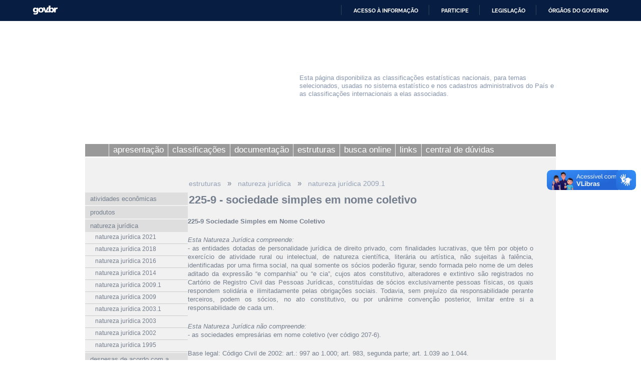

--- FILE ---
content_type: text/html; charset=utf-8
request_url: https://concla.ibge.gov.br/estrutura/natjur-estrutura/natureza-juridica-2009-1/225-9-sociedade-simples-em-nome-coletivo.html
body_size: 12024
content:

<!DOCTYPE html PUBLIC "-//W3C//DTD XHTML 1.0 Strict//EN" "http://www.w3.org/TR/xhtml1/DTD/xhtml1-strict.dtd">

<html xmlns="http://www.w3.org/1999/xhtml" xml:lang="pt-br" lang="pt-br" dir="ltr" >

<head>

<!-- Google Tag Manager 24-04-2024 #140 -->
<script>(function(w,d,s,l,i){w[l]=w[l]||[];w[l].push({'gtm.start':
new Date().getTime(),event:'gtm.js'});var f=d.getElementsByTagName(s)[0],
j=d.createElement(s),dl=l!='dataLayer'?'&l='+l:'';j.async=true;j.src=
'https://www.googletagmanager.com/gtm.js?id='+i+dl;f.parentNode.insertBefore(j,f);
})(window,document,'script','dataLayer','GTM-5ND2WBQ');</script>
<!-- End Google Tag Manager #140 -->

<!-- Global site tag (gtag.js) - Google Analytics -->
<!-- <script async src="https://www.googletagmanager.com/gtag/js?id=UA-285486-1"></script> -->
<script>
//  window.dataLayer = window.dataLayer || [];
  //function gtag(){dataLayer.push(arguments);}
  //gtag('js', new Date());
//  gtag('config', 'UA-285486-1');
</script>

  <meta http-equiv="X-UA-Compatible" content="IE=edge" />
  <meta name="google-site-verification" content="Y47alAVHJKGBilFQVckK9onCXD8CnYclCfeZBDSt9VM" />
  <meta name="robots" content="INDEX,FOLLOW">
  <base href="https://concla.ibge.gov.br/" />
	<meta http-equiv="content-type" content="text/html; charset=utf-8" />
	<meta name="author" content="IBGE" />
	<meta name="generator" content="IBGE - Fundação Instituto Brasileiro de Geografia e Estatística" />
	<title>IBGE | Concla | Estrutura | natureza jurídica | natureza jurídica 2009.1 | 225-9 - sociedade simples em nome coletivo</title>
	<link href="/templates/canaisibge/css/estilo.css?v=485" rel="stylesheet" type="text/css" />
	<link href="/templates/canaisibge/css/font-awesome.min.css" rel="stylesheet" type="text/css" />
	<link href="/templates/canaisibge/css/concla.css?v=332223234" rel="stylesheet" type="text/css" />
	<link href="/templates/canaisibge/css/lightbox.css" rel="stylesheet" type="text/css" />
	<script type="application/json" class="joomla-script-options new">{"csrf.token":"adf524a0b44057b830718ecab9bcdeda","system.paths":{"root":"","base":""}}</script>
	<script src="/media/jui/js/jquery.min.js?7e31f6feb9aaa9a3c2f75f8c4b193568" type="text/javascript"></script>
	<script src="/media/jui/js/jquery-noconflict.js?7e31f6feb9aaa9a3c2f75f8c4b193568" type="text/javascript"></script>
	<script src="/media/jui/js/jquery-migrate.min.js?7e31f6feb9aaa9a3c2f75f8c4b193568" type="text/javascript"></script>
	<script src="/media/system/js/caption.js?7e31f6feb9aaa9a3c2f75f8c4b193568" type="text/javascript"></script>
	<script src="/media/system/js/core.js?7e31f6feb9aaa9a3c2f75f8c4b193568" type="text/javascript"></script>
	<script src="/media/jui/js/bootstrap.min.js?7e31f6feb9aaa9a3c2f75f8c4b193568" type="text/javascript"></script>
	<script src="/templates/canaisibge/javascript/script.js?v=8857" type="text/javascript" defer="defer"></script>
	<script src="/templates/canaisibge/javascript/lightbox.js" type="text/javascript" defer="defer"></script>
	<script type="text/javascript">
jQuery(window).on('load',  function() {
				new JCaption('img.caption');
			});jQuery(function($){ initTooltips(); $("body").on("subform-row-add", initTooltips); function initTooltips (event, container) { container = container || document;$(container).find(".hasTooltip").tooltip({"html": true,"container": "body"});} });
	</script>

  
</head>
<body>

<!-- #140 Google Tag Manager (noscript) -->
<noscript><iframe src="https://www.googletagmanager.com/ns.html?id=GTM-5ND2WBQ"
height="0" width="0" style="display:none;visibility:hidden"></iframe></noscript>
<!-- End Google Tag Manager (noscript) -->



<!-- INÍCIO DA BARRA DO GOVERNO -->
<!-- <iframe src="/includes/barragov.php" frameborder="0" style="width: 100%; height: 44px; margin: 0; padding: 0;"></iframe> -->
<div class="barra-do-governo" style="position: relative; z-index: 10000;">
	    <style>
        div.barra-body {
            margin: 0;
            padding: 0;
            height: 44px;
        }
    </style>
    
    <div class="barra-body">

        <div id="barra-brasil" style="background:#7F7F7F; height: 20px; padding:0 0 0 10px;display:block;">
        <ul id="menu-barra-temp" style="list-style:none;">
            <li style="display:inline; float:left;padding-right:10px; margin-right:10px; border-right:1px solid #EDEDED">
                <a href="https://brasil.gov.br" style="font-family:sans,sans-serif; text-decoration:none; color:white;">Portal do Governo Brasileiro</a>
            </li>
        </ul>
        </div>
        <!-- Barra Brasil-->
        <script defer="defer" src="https://concla.ibge.gov.br/includes/barraBrasil.js" type="text/javascript"></script>
            
    </div>
 
</div>
<!-- FIM DA BARRA DO GOVERNO -->

<div id="geral">

	<div id="barra_ibge">
		<div id="barra_ibge_logo"><a href="https://www.ibge.gov.br" target="_blank"><span class="some">IBGE</span></a></div>
		<script type="text/javascript">
			
			var listaLogos = ["barra_ibge_logo.gif", "barra_ibge_logo.gif", "barra_ibge_logo.gif", "barra_ibge_logo.gif", "barra_ibge_logo.gif"];
			
			function logos() {
				var image = listaLogos[(Math.floor((Math.random() * listaLogos.length)))];
				jQuery('#barra_ibge_logo a').css('background', "url('/templates/canaisibge/imagens/" + image + "?v=2023')"); 
			}
			
			logos();
				
		</script>
		
		    </div>

	<div id="barra_canal">
		<a href="/"><div id="barra_canal_logo"></div></a>
		<div id="barra_canal_definicao">
			<p>Esta página disponibiliza as classificações estatísticas nacionais, para temas selecionados, usadas no sistema estatístico e nos cadastros administrativos do País e as classificações internacionais a elas associadas.
</p> 
		</div>
	</div>

	<div id="barra_imagem"></div>

    <div id="barra_menu">
			<ul class="nav menu">
<li class="item-630"><p><a class="menu_inicio" href="/" ><span>home</span></a></p></li><li class="item-631 parent"><p><a href="/concla.html" ><span>apresentação</span></a></p></li><li class="item-628 parent"><p><a href="/classificacoes.html" ><span>classificações</span></a></p></li><li class="item-796 parent"><p><a href="/documentacao.html" ><span>documentação </span></a></p></li><li class="item-1139 active parent"><p><a href="/estrutura.html" ><span>estruturas</span></a></p></li><li class="item-6160"><p><a href="/busca-online-cnae.html" ><span>busca online</span></a></p></li><li class="item-794"><p><a href="/links.html" ><span>links</span></a></p></li><li class="item-795"><p><a href="/central-de-duvidas.html" ><span>central de dúvidas</span></a></p></li></ul>

		</div><!-- Fim do div BARRA_MENU -->

    <div id="conteudo">
				<div id="conteudo_lateral">
						<ul class="accordion nav menu">
<li class="item-1140 deeper"><p><a href="/estrutura/atividades-economicas-estrutura.html" ><span>atividades econômicas</span></a></p><ul class="nav-child unstyled small submenu"><li class="item-1144"><p><a href="/estrutura/atividades-economicas-estrutura/cnae.html" ><span>CNAE</span></a></p></li><li class="item-1152"><p><a href="/estrutura/atividades-economicas-estrutura/cnae-subclasses-fiscal.html" ><span>CNAE - subclasses / fiscal</span></a></p></li><li class="item-1145"><p><a href="/estrutura/atividades-economicas-estrutura/cnae-domiciliar.html" ><span>CNAE domiciliar</span></a></p></li></ul></li><li class="item-1141 deeper"><p><a href="/estrutura/produtos-estrutura.html" ><span>produtos</span></a></p><ul class="nav-child unstyled small submenu"><li class="item-1146"><p><a href="/estrutura/produtos-estrutura/prodlist-industria.html" ><span>PRODLIST-indústria</span></a></p></li><li class="item-1147"><p><a href="/estrutura/produtos-estrutura/prodlist-construcao.html" ><span>PRODLIST-construção</span></a></p></li><li class="item-1148"><p><a href="/estrutura/produtos-estrutura/prodlist-agro-pesca.html" ><span>PRODLIST-agro/pesca</span></a></p></li><li class="item-1149"><p><a href="/estrutura/produtos-estrutura/prodlist-servicos.html" ><span>PRODLIST-serviços</span></a></p></li></ul></li><li class="item-1159 active deeper"><p><a href="/estrutura/natjur-estrutura.html" ><span>natureza jurídica</span></a></p><ul class="nav-child unstyled small submenu" style="display: block;"><li class="item-8058"><p><a href="/estrutura/natjur-estrutura/natureza-juridica-2021.html" ><span>natureza jurídica 2021</span></a></p></li><li class="item-7821"><p><a href="/estrutura/natjur-estrutura/natureza-juridica-2018.html" ><span>natureza jurídica 2018</span></a></p></li><li class="item-6318 deeper"><p><a href="/estrutura/natjur-estrutura/natureza-juridica-2016.html" ><span>natureza jurídica 2016</span></a></p><ul class="nav-child unstyled small submenu"><li class="item-6319"><p><a href="/estrutura/natjur-estrutura/natureza-juridica-2016/1-administracao-publica.html" ><span>1. Administração Pública</span></a></p></li><li class="item-6320"><p><a href="/estrutura/natjur-estrutura/natureza-juridica-2016/101-5-orgao-publico-do-poder-executivo-federal.html" ><span>101-5 Órgão Público do Poder Executivo Federal</span></a></p></li><li class="item-6321"><p><a href="/estrutura/natjur-estrutura/natureza-juridica-2016/102-3-orgao-publico-do-poder-executivo-estadual-ou-do-distrito-federal.html" ><span>102-3 Órgão Público do Poder Executivo Estadual ou do Distrito Federal</span></a></p></li><li class="item-6322"><p><a href="/estrutura/natjur-estrutura/natureza-juridica-2016/103-1-orgao-publico-do-poder-executivo-municipal.html" ><span>103-1 Órgão Público do Poder Executivo Municipal </span></a></p></li><li class="item-6323"><p><a href="/estrutura/natjur-estrutura/natureza-juridica-2016/104-0-orgao-publico-do-poder-legislativo-federal.html" ><span>104-0 Órgão Público do Poder Legislativo Federal </span></a></p></li><li class="item-6324"><p><a href="/estrutura/natjur-estrutura/natureza-juridica-2016/105-8-orgao-publico-do-poder-legislativo-estadual-ou-do-distrito-federal.html" ><span>105-8 Órgão Público do Poder Legislativo Estadual ou do Distrito Federal</span></a></p></li><li class="item-6325"><p><a href="/estrutura/natjur-estrutura/natureza-juridica-2016/106-6-orgao-publico-do-poder-legislativo-municipal.html" ><span>106-6 Órgão Público do Poder Legislativo Municipal</span></a></p></li><li class="item-6326"><p><a href="/estrutura/natjur-estrutura/natureza-juridica-2016/107-4-orgao-publico-do-poder-judiciario-federal.html" ><span>107-4 Órgão Público do Poder Judiciário Federal</span></a></p></li><li class="item-6327"><p><a href="/estrutura/natjur-estrutura/natureza-juridica-2016/108-2-orgao-publico-do-poder-judiciario-estadual.html" ><span>108-2 Órgão Público do Poder Judiciário Estadual </span></a></p></li><li class="item-6328"><p><a href="/estrutura/natjur-estrutura/natureza-juridica-2016/110-4-autarquia-federal.html" ><span>110-4 Autarquia Federal</span></a></p></li><li class="item-6329"><p><a href="/estrutura/natjur-estrutura/natureza-juridica-2016/111-2-autarquia-estadual-ou-do-distrito-federal.html" ><span>111-2 Autarquia Estadual ou do Distrito Federal</span></a></p></li><li class="item-6330"><p><a href="/estrutura/natjur-estrutura/natureza-juridica-2016/112-0-autarquia-municipal.html" ><span>112-0 Autarquia Municipal</span></a></p></li><li class="item-6331"><p><a href="/estrutura/natjur-estrutura/natureza-juridica-2016/113-9-fundacao-publica-de-direito-publico-federal.html" ><span>113-9 Fundação Pública de Direito Público Federal</span></a></p></li><li class="item-6332"><p><a href="/estrutura/natjur-estrutura/natureza-juridica-2016/114-7-fundacao-publica-de-direito-publico-estadual-ou-do-distrito-federal.html" ><span>114-7 Fundação Pública de Direito Público Estadual ou do Distrito Federal</span></a></p></li><li class="item-6333"><p><a href="/estrutura/natjur-estrutura/natureza-juridica-2016/115-5-fundacao-publica-de-direito-publico-municipal.html" ><span>115-5 Fundação Pública de Direito Público Municipal</span></a></p></li><li class="item-6334"><p><a href="/estrutura/natjur-estrutura/natureza-juridica-2016/116-3-orgao-publico-autonomo-federal.html" ><span>116-3 Órgão Público Autônomo Federal</span></a></p></li><li class="item-6335"><p><a href="/estrutura/natjur-estrutura/natureza-juridica-2016/117-1-orgao-publico-autonomo-estadual-ou-do-distrito-federal.html" ><span>117-1 Órgão Público Autônomo Estadual ou do Distrito Federal</span></a></p></li><li class="item-6336"><p><a href="/estrutura/natjur-estrutura/natureza-juridica-2016/118-0-orgao-publico-autonomo-municipal.html" ><span>118-0 Órgão Público Autônomo Municipal</span></a></p></li><li class="item-6337"><p><a href="/estrutura/natjur-estrutura/natureza-juridica-2016/122-8-consorcio-publico-de-direito-privado.html" ><span>122-8 – Consórcio Público de Direito Privado</span></a></p></li><li class="item-6338"><p><a href="/estrutura/natjur-estrutura/natureza-juridica-2016/123-6-estado-ou-distrito-federal.html" ><span>123-6 – Estado ou Distrito Federal</span></a></p></li><li class="item-6339"><p><a href="/estrutura/natjur-estrutura/natureza-juridica-2016/124-4-municipio.html" ><span>124-4 – Município</span></a></p></li><li class="item-6340"><p><a href="/estrutura/natjur-estrutura/natureza-juridica-2016/125-2-fundacao-publica-de-direito-privado-federal.html" ><span>125-2 – Fundação Pública de Direito Privado Federal</span></a></p></li><li class="item-6341"><p><a href="/estrutura/natjur-estrutura/natureza-juridica-2016/126-0-fundacao-publica-de-direito-privado-estadual-ou-do-distrito-federal.html" ><span>126-0 – Fundação Pública de Direito Privado Estadual ou do Distrito Federal</span></a></p></li><li class="item-6342"><p><a href="/estrutura/natjur-estrutura/natureza-juridica-2016/127-9-fundacao-publica-de-direito-privado-municipal.html" ><span>127-9 – Fundação Pública de Direito Privado Municipal</span></a></p></li><li class="item-6343"><p><a href="/estrutura/natjur-estrutura/natureza-juridica-2016/201-1-empresa-publica.html" ><span>201-1 Empresa Pública</span></a></p></li><li class="item-6344"><p><a href="/estrutura/natjur-estrutura/natureza-juridica-2016/203-8-sociedade-de-economia-mista.html" ><span>203-8 Sociedade de Economia Mista</span></a></p></li><li class="item-6345"><p><a href="/estrutura/natjur-estrutura/natureza-juridica-2016/204-6-sociedade-anonima-aberta.html" ><span>204-6 Sociedade Anônima Aberta</span></a></p></li><li class="item-6346"><p><a href="/estrutura/natjur-estrutura/natureza-juridica-2016/205-4-sociedade-anonima-fechada.html" ><span>205-4 Sociedade Anônima Fechada</span></a></p></li><li class="item-6347"><p><a href="/estrutura/natjur-estrutura/natureza-juridica-2016/206-2-sociedade-empresaria-limitada.html" ><span>206-2 Sociedade Empresária Limitada</span></a></p></li><li class="item-6348"><p><a href="/estrutura/natjur-estrutura/natureza-juridica-2016/207-0-sociedade-empresaria-em-nome-coletivo.html" ><span>207-0 Sociedade Empresária em Nome Coletivo</span></a></p></li><li class="item-6349"><p><a href="/estrutura/natjur-estrutura/natureza-juridica-2016/208-9-sociedade-empresaria-em-comandita-simples.html" ><span>208-9 Sociedade Empresária em Comandita Simples</span></a></p></li><li class="item-6350"><p><a href="/estrutura/natjur-estrutura/natureza-juridica-2016/209-7-sociedade-empresaria-em-comandita-por-acoes.html" ><span>209-7 Sociedade Empresária em Comandita por Ações</span></a></p></li><li class="item-6351"><p><a href="/estrutura/natjur-estrutura/natureza-juridica-2016/212-7-sociedade-em-conta-de-participacao.html" ><span>212-7 Sociedade em Conta de Participação</span></a></p></li><li class="item-6352"><p><a href="/estrutura/natjur-estrutura/natureza-juridica-2016/213-5-empresario-individual.html" ><span>213-5 Empresário (Individual)</span></a></p></li><li class="item-6353"><p><a href="/estrutura/natjur-estrutura/natureza-juridica-2016/214-3-cooperativa.html" ><span>214-3 Cooperativa</span></a></p></li><li class="item-6354"><p><a href="/estrutura/natjur-estrutura/natureza-juridica-2016/215-1-consorcio-de-sociedades.html" ><span>215-1 Consórcio de Sociedades</span></a></p></li><li class="item-6355"><p><a href="/estrutura/natjur-estrutura/natureza-juridica-2016/216-0-grupo-de-sociedades.html" ><span>216-0 Grupo de Sociedades</span></a></p></li><li class="item-6356"><p><a href="/estrutura/natjur-estrutura/natureza-juridica-2016/217-8-estabelecimento-no-brasil-de-sociedade-estrangeira.html" ><span>217-8 Estabelecimento, no Brasil, de Sociedade Estrangeira</span></a></p></li><li class="item-6357"><p><a href="/estrutura/natjur-estrutura/natureza-juridica-2016/219-4-estabelecimento-de-empresa-binacional-argentino-brasileira.html" ><span>219-4 Estabelecimento de Empresa Binacional Argentino-Brasileira</span></a></p></li><li class="item-6358"><p><a href="/estrutura/natjur-estrutura/natureza-juridica-2016/221-6-empresa-domiciliada-no-exterior.html" ><span>221-6 Empresa Domiciliada no Exterior</span></a></p></li><li class="item-6359"><p><a href="/estrutura/natjur-estrutura/natureza-juridica-2016/222-4-clube-fundo-de-investimento.html" ><span>222-4 Clube/Fundo de Investimento</span></a></p></li><li class="item-6360"><p><a href="/estrutura/natjur-estrutura/natureza-juridica-2016/223-2-sociedade-simples-pura.html" ><span>223-2 Sociedade Simples Pura</span></a></p></li><li class="item-6361"><p><a href="/estrutura/natjur-estrutura/natureza-juridica-2016/224-0-sociedade-simples-limitada.html" ><span>224-0 Sociedade Simples Limitada</span></a></p></li><li class="item-6362"><p><a href="/estrutura/natjur-estrutura/natureza-juridica-2016/225-9-sociedade-simples-em-nome-coletivo.html" ><span>225-9 Sociedade Simples em Nome Coletivo</span></a></p></li><li class="item-6363"><p><a href="/estrutura/natjur-estrutura/natureza-juridica-2016/226-7-sociedade-simples-em-comandita-simples.html" ><span>226-7 Sociedade Simples em Comandita Simples</span></a></p></li><li class="item-6364"><p><a href="/estrutura/natjur-estrutura/natureza-juridica-2016/227-5-empresa-binacional.html" ><span>227-5 - Empresa Binacional</span></a></p></li><li class="item-6365"><p><a href="/estrutura/natjur-estrutura/natureza-juridica-2016/228-3-consorcio-de-empregadores.html" ><span>228-3 - Consórcio de Empregadores</span></a></p></li><li class="item-6366"><p><a href="/estrutura/natjur-estrutura/natureza-juridica-2016/229-1-consorcio-simples.html" ><span>229-1 - Consórcio Simples</span></a></p></li><li class="item-6367"><p><a href="/estrutura/natjur-estrutura/natureza-juridica-2016/231-3-empresa-individual-de-responsabilidade-limitada-de-natureza-simples.html" ><span>231-3 – Empresa Individual de Responsabilidade Limitada (de Natureza Simples)</span></a></p></li><li class="item-6368"><p><a href="/estrutura/natjur-estrutura/natureza-juridica-2016/232-1-sociedade-unipessoal-de-advogados.html" ><span>232-1 – Sociedade Unipessoal de Advogados</span></a></p></li><li class="item-6369"><p><a href="/estrutura/natjur-estrutura/natureza-juridica-2016/233-0-cooperativas-de-consumo.html" ><span>233-0 – Cooperativas de Consumo</span></a></p></li><li class="item-6370"><p><a href="/estrutura/natjur-estrutura/natureza-juridica-2016/303-4-servico-notarial-e-registral-cartorio.html" ><span>303-4 Serviço Notarial e Registral (Cartório)</span></a></p></li><li class="item-6371"><p><a href="/estrutura/natjur-estrutura/natureza-juridica-2016/306-9-fundacao-privada.html" ><span>306-9 Fundação Privada</span></a></p></li><li class="item-6372"><p><a href="/estrutura/natjur-estrutura/natureza-juridica-2016/307-7-servico-social-autonomo.html" ><span>307-7 Serviço Social Autônomo</span></a></p></li><li class="item-6373"><p><a href="/estrutura/natjur-estrutura/natureza-juridica-2016/308-5-condominio-edilicio.html" ><span>308-5 Condomínio Edilício</span></a></p></li><li class="item-6374"><p><a href="/estrutura/natjur-estrutura/natureza-juridica-2016/310-7-comissao-de-conciliacao-previa.html" ><span>310-7 Comissão de Conciliação Prévia</span></a></p></li><li class="item-6375"><p><a href="/estrutura/natjur-estrutura/natureza-juridica-2016/311-5-entidade-de-mediacao-e-arbitragem.html" ><span>311-5 Entidade de Mediação e Arbitragem</span></a></p></li><li class="item-6376"><p><a href="/estrutura/natjur-estrutura/natureza-juridica-2016/313-1-entidade-sindical.html" ><span>313-1 Entidade Sindical</span></a></p></li><li class="item-6377"><p><a href="/estrutura/natjur-estrutura/natureza-juridica-2016/320-4-estabelecimento-no-brasil-de-fundacao-ou-associacao-estrangeiras.html" ><span>320-4 Estabelecimento, no Brasil, de Fundação ou Associação Estrangeiras</span></a></p></li><li class="item-6378"><p><a href="/estrutura/natjur-estrutura/natureza-juridica-2016/321-2-fundacao-ou-associacao-domiciliadas-no-exterior.html" ><span>321-2 Fundação ou Associação Domiciliadas no Exterior</span></a></p></li><li class="item-6379"><p><a href="/estrutura/natjur-estrutura/natureza-juridica-2016/322-0-organizacao-religiosa.html" ><span>322-0 Organização Religiosa</span></a></p></li><li class="item-6380"><p><a href="/estrutura/natjur-estrutura/natureza-juridica-2016/323-9-comunidade-indigena.html" ><span>323-9 Comunidade Indígena</span></a></p></li><li class="item-6381"><p><a href="/estrutura/natjur-estrutura/natureza-juridica-2016/324-7-fundo-privado.html" ><span>324-7 - Fundo Privado</span></a></p></li><li class="item-6382"><p><a href="/estrutura/natjur-estrutura/natureza-juridica-2016/325-5-orgao-de-direcao-nacional-de-partido-politico.html" ><span>325-5 Órgão de Direção Nacional de Partido Político</span></a></p></li><li class="item-6383"><p><a href="/estrutura/natjur-estrutura/natureza-juridica-2016/326-3-orgao-de-direcao-regional-de-partido-politico.html" ><span>326-3 Órgão de Direção Regional de Partido Político</span></a></p></li><li class="item-6384"><p><a href="/estrutura/natjur-estrutura/natureza-juridica-2016/327-1-orgao-de-direcao-local-de-partido-politico.html" ><span>327-1 Órgão de Direção Local de Partido Político</span></a></p></li><li class="item-6385"><p><a href="/estrutura/natjur-estrutura/natureza-juridica-2016/328-0-comite-financeiro-de-partidos-politicos.html" ><span>328-0 Comitê Financeiro de Partidos Políticos</span></a></p></li><li class="item-6386"><p><a href="/estrutura/natjur-estrutura/natureza-juridica-2016/329-8-frente-plebiscitaria-ou-referendaria.html" ><span>329-8 Frente Plebiscitária ou Referendária</span></a></p></li><li class="item-6387"><p><a href="/estrutura/natjur-estrutura/natureza-juridica-2016/330-1-organizacao-social.html" ><span>330-1 Organização Social</span></a></p></li><li class="item-6388"><p><a href="/estrutura/natjur-estrutura/natureza-juridica-2016/331-0-demais-condominios.html" ><span>331-0 - Demais Condomínios</span></a></p></li><li class="item-6389"><p><a href="/estrutura/natjur-estrutura/natureza-juridica-2016/399-9-associacao-privada.html" ><span>399-9 Associação Privada</span></a></p></li><li class="item-6390"><p><a href="/estrutura/natjur-estrutura/natureza-juridica-2016/401-4-empresa-individual-imobiliaria.html" ><span>401-4 - Empresa Individual Imobiliária</span></a></p></li><li class="item-6391"><p><a href="/estrutura/natjur-estrutura/natureza-juridica-2016/402-2-segurado-especial.html" ><span>402-2 Segurado Especial</span></a></p></li><li class="item-6392"><p><a href="/estrutura/natjur-estrutura/natureza-juridica-2016/408-1-contribuinte-individual.html" ><span>408-1 Contribuinte Individual</span></a></p></li><li class="item-6393"><p><a href="/estrutura/natjur-estrutura/natureza-juridica-2016/409-0-candidato-a-cargo-politico-eletivo.html" ><span>409-0 Candidato a Cargo Político Eletivo</span></a></p></li><li class="item-6394"><p><a href="/estrutura/natjur-estrutura/natureza-juridica-2016/411-1-leiloeiro.html" ><span>411-1 - Leiloeiro</span></a></p></li><li class="item-6395"><p><a href="/estrutura/natjur-estrutura/natureza-juridica-2016/412-0-produtor-rural-pessoa-fisica.html" ><span>412-0 Produtor Rural (Pessoa Física)</span></a></p></li><li class="item-6396"><p><a href="/estrutura/natjur-estrutura/natureza-juridica-2016/501-0-organizacao-internacional.html" ><span>501-0 - Organização Internacional</span></a></p></li><li class="item-6397"><p><a href="/estrutura/natjur-estrutura/natureza-juridica-2016/502-9-representacao-diplomatica-estrangeira.html" ><span>502-9 - Representação Diplomática Estrangeira</span></a></p></li><li class="item-6398"><p><a href="/estrutura/natjur-estrutura/natureza-juridica-2016/503-7-outras-instituicoes-extraterritoriais.html" ><span>503-7 - Outras Instituições Extraterritoriais</span></a></p></li><li class="item-6409"><p><a href="/estrutura/natjur-estrutura/natureza-juridica-2016/230-5-empresa-individual-de-responsabilidade-limitada-de-natureza-empresaria.html" ><span>230-5 - Empresa Individual de Responsabilidade Limitada (de Natureza Empresária)</span></a></p></li><li class="item-7538"><p><a href="/estrutura/natjur-estrutura/natureza-juridica-2016/121-0-consorcio-publico-de-direito-publico-associacao-publica.html" ><span>121-0 - Consórcio Público de Direito Público (Associação Pública)</span></a></p></li><li class="item-7539"><p><a href="/estrutura/natjur-estrutura/natureza-juridica-2016/120-1-fundo-publico.html" ><span>120-1 - Fundo Público</span></a></p></li><li class="item-7540"><p><a href="/estrutura/natjur-estrutura/natureza-juridica-2016/119-8-comissao-polinacional.html" ><span>119-8 - Comissão Polinacional</span></a></p></li></ul></li><li class="item-4080 deeper"><p><a href="/estrutura/natjur-estrutura/natureza-juridica-2014.html" ><span>natureza jurídica 2014</span></a></p><ul class="nav-child unstyled small submenu"><li class="item-4083"><p><a href="/estrutura/natjur-estrutura/natureza-juridica-2014/1-administracao-publica.html" ><span>1. Administração Pública</span></a></p></li><li class="item-4084"><p><a href="/estrutura/natjur-estrutura/natureza-juridica-2014/101-5-orgao-publico-do-poder-executivo-federal.html" ><span>101-5 Órgão Público do Poder Executivo Federal</span></a></p></li><li class="item-4085"><p><a href="/estrutura/natjur-estrutura/natureza-juridica-2014/102-3-orgao-publico-do-poder-executivo-estadual-ou-do-distrito-federal.html" ><span>102-3 Órgão Público do Poder Executivo Estadual ou do Distrito Federal</span></a></p></li><li class="item-4086"><p><a href="/estrutura/natjur-estrutura/natureza-juridica-2014/103-1-orgao-publico-do-poder-executivo-municipal.html" ><span>103-1 Órgão Público do Poder Executivo Municipal</span></a></p></li><li class="item-4087"><p><a href="/estrutura/natjur-estrutura/natureza-juridica-2014/104-0-orgao-publico-do-poder-legislativo-federal.html" ><span>104-0 Órgão Público do Poder Legislativo Federal </span></a></p></li><li class="item-4088"><p><a href="/estrutura/natjur-estrutura/natureza-juridica-2014/105-8-orgao-publico-do-poder-legislativo-estadual-ou-do-distrito-federal.html" ><span>105-8 Órgão Público do Poder Legislativo Estadual ou do Distrito Federal</span></a></p></li><li class="item-4089"><p><a href="/estrutura/natjur-estrutura/natureza-juridica-2014/106-6-orgao-publico-do-poder-legislativo-municipal.html" ><span>106-6 Órgão Público do Poder Legislativo Municipal</span></a></p></li><li class="item-4090"><p><a href="/estrutura/natjur-estrutura/natureza-juridica-2014/107-4-orgao-publico-do-poder-judiciario-federal.html" ><span>107-4 Órgão Público do Poder Judiciário Federal</span></a></p></li><li class="item-4091"><p><a href="/estrutura/natjur-estrutura/natureza-juridica-2014/108-2-orgao-publico-do-poder-judiciario-estadual.html" ><span>108-2 Órgão Público do Poder Judiciário Estadual </span></a></p></li><li class="item-4092"><p><a href="/estrutura/natjur-estrutura/natureza-juridica-2014/110-4-autarquia-federal.html" ><span>110-4 Autarquia Federal</span></a></p></li><li class="item-4093"><p><a href="/estrutura/natjur-estrutura/natureza-juridica-2014/111-2-autarquia-estadual-ou-do-distrito-federal.html" ><span>111-2 Autarquia Estadual ou do Distrito Federal</span></a></p></li><li class="item-4094"><p><a href="/estrutura/natjur-estrutura/natureza-juridica-2014/112-0-autarquia-municipal.html" ><span>112-0 Autarquia Municipal</span></a></p></li><li class="item-4095"><p><a href="/estrutura/natjur-estrutura/natureza-juridica-2014/113-9-fundacao-publica-de-direito-publico-federal.html" ><span>113-9 Fundação Pública de Direito Público Federal</span></a></p></li><li class="item-4096"><p><a href="/estrutura/natjur-estrutura/natureza-juridica-2014/114-7-fundacao-publica-de-direito-publico-estadual-ou-do-distrito-federal.html" ><span>114-7 Fundação Pública de Direito Público Estadual ou do Distrito Federal</span></a></p></li><li class="item-4097"><p><a href="/estrutura/natjur-estrutura/natureza-juridica-2014/115-5-fundacao-publica-de-direito-publico-municipal.html" ><span>115-5 Fundação Pública de Direito Público Municipal</span></a></p></li><li class="item-4098"><p><a href="/estrutura/natjur-estrutura/natureza-juridica-2014/116-3-orgao-publico-autonomo-federal.html" ><span>116-3 Órgão Público Autônomo Federal</span></a></p></li><li class="item-4099"><p><a href="/estrutura/natjur-estrutura/natureza-juridica-2014/117-1-orgao-publico-autonomo-estadual-ou-do-distrito-federal.html" ><span>117-1 Órgão Público Autônomo Estadual ou do Distrito Federal </span></a></p></li><li class="item-4100"><p><a href="/estrutura/natjur-estrutura/natureza-juridica-2014/118-0-orgao-publico-autonomo-municipal.html" ><span>118-0 Órgão Público Autônomo Municipal</span></a></p></li><li class="item-4101"><p><a href="/estrutura/natjur-estrutura/natureza-juridica-2014/119-8-comissao-polinacional.html" ><span>119-8 - Comissão Polinacional</span></a></p></li><li class="item-4102"><p><a href="/estrutura/natjur-estrutura/natureza-juridica-2014/120-1-fundo-publico.html" ><span>120-1 - Fundo Público</span></a></p></li><li class="item-4103"><p><a href="/estrutura/natjur-estrutura/natureza-juridica-2014/121-0-consorcio-publico-de-direito-publico-associacao-publica.html" ><span>121-0 - Consórcio Público de Direito Público (Associação Pública)</span></a></p></li><li class="item-4104"><p><a href="/estrutura/natjur-estrutura/natureza-juridica-2014/122-8-consorcio-publico-de-direito-privado.html" ><span>122-8 – Consórcio Público de Direito Privado</span></a></p></li><li class="item-4105"><p><a href="/estrutura/natjur-estrutura/natureza-juridica-2014/123-6-estado-ou-distrito-federal.html" ><span>123-6 – Estado ou Distrito Federal</span></a></p></li><li class="item-4106"><p><a href="/estrutura/natjur-estrutura/natureza-juridica-2014/124-4-municipio.html" ><span>124-4 – Município</span></a></p></li><li class="item-4107"><p><a href="/estrutura/natjur-estrutura/natureza-juridica-2014/125-2-fundacao-publica-de-direito-privado-federal.html" ><span>125-2 – Fundação Pública de Direito Privado Federal</span></a></p></li><li class="item-4108"><p><a href="/estrutura/natjur-estrutura/natureza-juridica-2014/126-0-fundacao-publica-de-direito-privado-estadual-ou-do-distrito-federal.html" ><span>126-0 – Fundação Pública de Direito Privado Estadual ou do Distrito Federal</span></a></p></li><li class="item-4109"><p><a href="/estrutura/natjur-estrutura/natureza-juridica-2014/127-9-fundacao-publica-de-direito-privado-municipal.html" ><span>127-9 – Fundação Pública de Direito Privado Municipal</span></a></p></li><li class="item-4110"><p><a href="/estrutura/natjur-estrutura/natureza-juridica-2014/201-1-empresa-publica.html" ><span>201-1 Empresa Pública</span></a></p></li><li class="item-4111"><p><a href="/estrutura/natjur-estrutura/natureza-juridica-2014/203-8-sociedade-de-economia-mista.html" ><span>203-8 Sociedade de Economia Mista</span></a></p></li><li class="item-4112"><p><a href="/estrutura/natjur-estrutura/natureza-juridica-2014/204-6-sociedade-anonima-aberta.html" ><span>204-6 Sociedade Anônima Aberta</span></a></p></li><li class="item-4113"><p><a href="/estrutura/natjur-estrutura/natureza-juridica-2014/205-4-sociedade-anonima-fechada.html" ><span>205-4 Sociedade Anônima Fechada </span></a></p></li><li class="item-4114"><p><a href="/estrutura/natjur-estrutura/natureza-juridica-2014/206-2-sociedade-empresaria-limitada.html" ><span>206-2 Sociedade Empresária Limitada</span></a></p></li><li class="item-4115"><p><a href="/estrutura/natjur-estrutura/natureza-juridica-2014/207-0-sociedade-empresaria-em-nome-coletivo.html" ><span>207-0 Sociedade Empresária em Nome Coletivo</span></a></p></li><li class="item-4116"><p><a href="/estrutura/natjur-estrutura/natureza-juridica-2014/208-9-sociedade-empresaria-em-comandita-simples.html" ><span>208-9 Sociedade Empresária em Comandita Simples</span></a></p></li><li class="item-4117"><p><a href="/estrutura/natjur-estrutura/natureza-juridica-2014/209-7-sociedade-empresaria-em-comandita-por-acoes.html" ><span>209-7 Sociedade Empresária em Comandita por Ações</span></a></p></li><li class="item-4118"><p><a href="/estrutura/natjur-estrutura/natureza-juridica-2014/212-7-sociedade-em-conta-de-participacao.html" ><span>212-7 Sociedade em Conta de Participação</span></a></p></li><li class="item-4119"><p><a href="/estrutura/natjur-estrutura/natureza-juridica-2014/213-5-empresario-individual.html" ><span>213-5 Empresário (Individual)</span></a></p></li><li class="item-4120"><p><a href="/estrutura/natjur-estrutura/natureza-juridica-2014/214-3-cooperativa.html" ><span>214-3 Cooperativa</span></a></p></li><li class="item-4121"><p><a href="/estrutura/natjur-estrutura/natureza-juridica-2014/215-1-consorcio-de-sociedades.html" ><span>215-1  Consórcio de Sociedades</span></a></p></li><li class="item-4122"><p><a href="/estrutura/natjur-estrutura/natureza-juridica-2014/216-0-grupo-de-sociedades.html" ><span>216-0 - Grupo de  Sociedades</span></a></p></li><li class="item-4123"><p><a href="/estrutura/natjur-estrutura/natureza-juridica-2014/217-8-estabelecimento-no-brasil-de-sociedade-estrangeira.html" ><span>217-8 - Estabelecimento, no Brasil, de Sociedade Estrangeira</span></a></p></li><li class="item-4124"><p><a href="/estrutura/natjur-estrutura/natureza-juridica-2014/219-4-estabelecimento-de-empresa-binacional-argentino-brasileira.html" ><span>219-4 - Estabelecimento de Empresa Binacional Argentino-Brasileira</span></a></p></li><li class="item-4125"><p><a href="/estrutura/natjur-estrutura/natureza-juridica-2014/221-6-empresa-domiciliada-no-exterior.html" ><span>221-6 - Empresa Domiciliada no Exterior</span></a></p></li><li class="item-4126"><p><a href="/estrutura/natjur-estrutura/natureza-juridica-2014/222-4-clube-fundo-de-investimento.html" ><span>222-4 - Clube/Fundo de Investimento</span></a></p></li><li class="item-4127"><p><a href="/estrutura/natjur-estrutura/natureza-juridica-2014/223-2-sociedade-simples-pura.html" ><span>223-2 - Sociedade Simples Pura</span></a></p></li><li class="item-4128"><p><a href="/estrutura/natjur-estrutura/natureza-juridica-2014/226-7-sociedade-simples-em-comandita-simples.html" ><span>226-7 - Sociedade Simples em Comandita Simples</span></a></p></li><li class="item-4129"><p><a href="/estrutura/natjur-estrutura/natureza-juridica-2014/227-5-empresa-binacional.html" ><span>227-5 - Empresa Binacional</span></a></p></li><li class="item-4130"><p><a href="/estrutura/natjur-estrutura/natureza-juridica-2014/228-3-consorcio-de-empregadores.html" ><span>228-3  - Consórcio de Empregadores</span></a></p></li><li class="item-4131"><p><a href="/estrutura/natjur-estrutura/natureza-juridica-2014/229-1-consorcio-simples.html" ><span>229-1 - Consórcio Simples</span></a></p></li><li class="item-4132"><p><a href="/estrutura/natjur-estrutura/natureza-juridica-2014/230-5-empresa-individual-de-responsabilidade-limitada-de-natureza-empresaria.html" ><span>230-5 - Empresa Individual de Responsabilidade Limitada (de Natureza Empresária)</span></a></p></li><li class="item-4133"><p><a href="/estrutura/natjur-estrutura/natureza-juridica-2014/231-3-empresa-individual-de-responsabilidade-limitada-de-natureza-simples.html" ><span>231-3 - Empresa Individual de Responsabilidade Limitada (de Natureza Simples)</span></a></p></li><li class="item-4134"><p><a href="/estrutura/natjur-estrutura/natureza-juridica-2014/303-4-servico-notarial-e-registral-cartorio.html" ><span>303-4 - Serviço Notarial e Registral (Cartório)</span></a></p></li><li class="item-4135"><p><a href="/estrutura/natjur-estrutura/natureza-juridica-2014/306-9-fundacao-privada.html" ><span>306-9 - Fundação Privada </span></a></p></li><li class="item-4136"><p><a href="/estrutura/natjur-estrutura/natureza-juridica-2014/307-7-servico-social-autonomo.html" ><span>307-7 - Serviço Social Autônomo</span></a></p></li><li class="item-4137"><p><a href="/estrutura/natjur-estrutura/natureza-juridica-2014/310-7-comissao-de-conciliacao-previa.html" ><span>310-7 - Comissão de Conciliação Prévia</span></a></p></li><li class="item-4138"><p><a href="/estrutura/natjur-estrutura/natureza-juridica-2014/311-5-entidade-de-mediacao-e-arbitragem.html" ><span>311-5 - Entidade de Mediação e Arbitragem </span></a></p></li><li class="item-4139"><p><a href="/estrutura/natjur-estrutura/natureza-juridica-2014/313-1-entidade-sindical.html" ><span>313-1 - Entidade Sindical</span></a></p></li><li class="item-4140"><p><a href="/estrutura/natjur-estrutura/natureza-juridica-2014/320-4-estabelecimento-no-brasil-de-fundacao-ou-associacao-estrangeiras.html" ><span>320-4 - Estabelecimento, no Brasil, de Fundação ou Associação  Estrangeiras</span></a></p></li><li class="item-4145"><p><a href="/estrutura/natjur-estrutura/natureza-juridica-2014/501-0-organizacao-internacional.html" ><span>501-0  - Organização Internacional</span></a></p></li><li class="item-4141"><p><a href="/estrutura/natjur-estrutura/natureza-juridica-2014/224-0-sociedade-simples-limitada.html" ><span>224-0 Sociedade Simples Limitada</span></a></p></li><li class="item-4146"><p><a href="/estrutura/natjur-estrutura/natureza-juridica-2014/412-4-produtor-rural-pessoa-fisica.html" ><span>412-4 - Produtor  Rural (Pessoa Física)</span></a></p></li><li class="item-4142"><p><a href="/estrutura/natjur-estrutura/natureza-juridica-2014/225-9-sociedade-simples-em-nome-coletivo.html" ><span>225-9 - Sociedade Simples em Nome Coletivo</span></a></p></li><li class="item-4147"><p><a href="/estrutura/natjur-estrutura/natureza-juridica-2014/411-1-leiloeiro.html" ><span>411-1 -  Leiloeiro</span></a></p></li><li class="item-4143"><p><a href="/estrutura/natjur-estrutura/natureza-juridica-2014/503-7-outras-instituicoes-extraterritoriais.html" ><span>503-7  - Outras Instituições Extraterritoriais</span></a></p></li><li class="item-4148"><p><a href="/estrutura/natjur-estrutura/natureza-juridica-2014/408-1-contribuinte-individual.html" ><span>408-1 - Contribuinte  Individual</span></a></p></li><li class="item-4149"><p><a href="/estrutura/natjur-estrutura/natureza-juridica-2014/402-2-segurado-especial.html" ><span>402-2 - Segurado  Especial</span></a></p></li><li class="item-4144"><p><a href="/estrutura/natjur-estrutura/natureza-juridica-2014/502-9-representacao-diplomatica-estrangeira.html" ><span>502-9 - Representação  Diplomática Estrangeira</span></a></p></li><li class="item-4150"><p><a href="/estrutura/natjur-estrutura/natureza-juridica-2014/401-4-empresa-individual-imobiliaria.html" ><span>401-4  - Empresa Individual Imobiliária</span></a></p></li><li class="item-4151"><p><a href="/estrutura/natjur-estrutura/natureza-juridica-2014/399-9-associacao-privada.html" ><span>399-9 - Associação Privada</span></a></p></li><li class="item-4152"><p><a href="/estrutura/natjur-estrutura/natureza-juridica-2014/330-1-organizacao-social.html" ><span>330-1  Organização Social</span></a></p></li><li class="item-4153"><p><a href="/estrutura/natjur-estrutura/natureza-juridica-2014/329-8-frente-plebiscitaria-ou-referendaria.html" ><span>329-8 - Frente Plebiscitária ou Referendária</span></a></p></li><li class="item-4154"><p><a href="/estrutura/natjur-estrutura/natureza-juridica-2014/328-0-comite-financeiro-de-partidos-politicos.html" ><span>328-0 - Comitê Financeiro de Partidos Políticos</span></a></p></li><li class="item-4155"><p><a href="/estrutura/natjur-estrutura/natureza-juridica-2014/327-1-orgao-de-direcao-local-de-partido-politico.html" ><span>327-1 - Órgão de Direção Local de Partido Político</span></a></p></li><li class="item-4156"><p><a href="/estrutura/natjur-estrutura/natureza-juridica-2014/326-3-orgao-de-direcao-regional-de-partido-politico.html" ><span>326-3 - Órgão de Direção Regional de Partido Político</span></a></p></li><li class="item-4157"><p><a href="/estrutura/natjur-estrutura/natureza-juridica-2014/409-0-candidato-a-cargo-politico-eletivo.html" ><span>409-0 Candidato a Cargo Político Eletivo</span></a></p></li><li class="item-4158"><p><a href="/estrutura/natjur-estrutura/natureza-juridica-2014/321-2-fundacao-ou-associacao-domiciliadas-no-exterior.html" ><span>321-2 - Fundação ou  Associação Domiciliadas no Exterior</span></a></p></li><li class="item-4159"><p><a href="/estrutura/natjur-estrutura/natureza-juridica-2014/322-0-organizacao-religiosa.html" ><span>322-0 - Organização  Religiosa</span></a></p></li><li class="item-4160"><p><a href="/estrutura/natjur-estrutura/natureza-juridica-2014/324-7-fundo-privado.html" ><span>324-7  - Fundo Privado</span></a></p></li><li class="item-4161"><p><a href="/estrutura/natjur-estrutura/natureza-juridica-2014/323-9-comunidade-indigena.html" ><span>323-9 Comunidade Indígena</span></a></p></li><li class="item-4162"><p><a href="/estrutura/natjur-estrutura/natureza-juridica-2014/325-5-orgao-de-direcao-nacional-de-partido-politico.html" ><span>325-5 - Órgão de Direção Nacional de Partido Político</span></a></p></li><li class="item-4163"><p><a href="/estrutura/natjur-estrutura/natureza-juridica-2014/308-5-condominio-edilicio.html" ><span>308-5 - Condomínio Edilício</span></a></p></li></ul></li><li class="item-1195 active deeper"><p><a href="/estrutura/natjur-estrutura/natureza-juridica-2009-1.html" ><span>natureza jurídica 2009.1</span></a></p><ul class="nav-child unstyled small submenu"><li class="item-1187"><p><a href="/estrutura/natjur-estrutura/natureza-juridica-2009-1/admin-publica-2009-1.html" ><span>administração pública</span></a></p></li><li class="item-1188"><p><a href="/estrutura/natjur-estrutura/natureza-juridica-2009-1/101-5-orgao-publico-do-poder-executivo-federal.html" ><span>101-5 - órgão público do poder executivo federal</span></a></p></li><li class="item-1189"><p><a href="/estrutura/natjur-estrutura/natureza-juridica-2009-1/102-3-orgao-publico-do-poder-executivo-estadual-ou-do-distrito-federal.html" ><span>102-3 - órgão público do poder executivo estadual ou do distrito federal</span></a></p></li><li class="item-1190"><p><a href="/estrutura/natjur-estrutura/natureza-juridica-2009-1/103-1-orgao-publico-do-poder-executivo-municipal.html" ><span>103-1 - órgão público do poder executivo municipal</span></a></p></li><li class="item-1191"><p><a href="/estrutura/natjur-estrutura/natureza-juridica-2009-1/104-0-orgao-publico-do-poder-legislativo-federal.html" ><span>104-0 - órgão público do poder legislativo federal</span></a></p></li><li class="item-1192"><p><a href="/estrutura/natjur-estrutura/natureza-juridica-2009-1/105-8-orgao-publico-do-poder-legislativo-estadual-ou-do-distrito-federal.html" ><span>105-8 - órgão público do poder legislativo estadual ou do distrito federal</span></a></p></li><li class="item-1193"><p><a href="/estrutura/natjur-estrutura/natureza-juridica-2009-1/106-6-orgao-publico-do-poder-legislativo-municipal.html" ><span>106-6 - órgão público do poder legislativo municipal</span></a></p></li><li class="item-1194"><p><a href="/estrutura/natjur-estrutura/natureza-juridica-2009-1/107-4-orgao-publico-do-poder-judiciario-federal.html" ><span>107-4 - órgão público do poder judiciário federal</span></a></p></li><li class="item-1196"><p><a href="/estrutura/natjur-estrutura/natureza-juridica-2009-1/108-2-orgao-publico-do-poder-judiciario-estadual.html" ><span>108-2 - órgão público do poder judiciário estadual</span></a></p></li><li class="item-1197"><p><a href="/estrutura/natjur-estrutura/natureza-juridica-2009-1/110-4-autarquia-federal.html" ><span>110-4 - autarquia federal</span></a></p></li><li class="item-1198"><p><a href="/estrutura/natjur-estrutura/natureza-juridica-2009-1/111-2-autarquia-estadual-ou-do-distrito-federal.html" ><span>111-2 - autarquia estadual ou do distrito federal</span></a></p></li><li class="item-1199"><p><a href="/estrutura/natjur-estrutura/natureza-juridica-2009-1/112-0-autarquia-municipal.html" ><span>112-0 - autarquia municipal</span></a></p></li><li class="item-1201"><p><a href="/estrutura/natjur-estrutura/natureza-juridica-2009-1/113-9-fundacao-federal.html" ><span>113-9 - fundação federal</span></a></p></li><li class="item-1202"><p><a href="/estrutura/natjur-estrutura/natureza-juridica-2009-1/114-7-fundacao-estadual-ou-do-distrito-federal.html" ><span>114-7 - fundação estadual ou do distrito federal  </span></a></p></li><li class="item-1204"><p><a href="/estrutura/natjur-estrutura/natureza-juridica-2009-1/115-5-fundacao-municipal.html" ><span>115-5 - fundação municipal</span></a></p></li><li class="item-1205"><p><a href="/estrutura/natjur-estrutura/natureza-juridica-2009-1/116-3-orgao-publico-autonomo-federal.html" ><span>116-3 - órgão público autônomo federal</span></a></p></li><li class="item-1206"><p><a href="/estrutura/natjur-estrutura/natureza-juridica-2009-1/117-1-orgao-publico-autonomo-estadual-ou-do-distrito-federal.html" ><span>117-1 - órgão público autônomo estadual ou do distrito federal</span></a></p></li><li class="item-1207"><p><a href="/estrutura/natjur-estrutura/natureza-juridica-2009-1/118-0-orgao-publico-autonomo-municipal.html" ><span>118-0 - órgão público autônomo municipal</span></a></p></li><li class="item-1208"><p><a href="/estrutura/natjur-estrutura/natureza-juridica-2009-1/119-8-comissao-polinacional.html" ><span>119-8 - comissão polinacional</span></a></p></li><li class="item-1210"><p><a href="/estrutura/natjur-estrutura/natureza-juridica-2009-1/120-1-fundo-publico.html" ><span>120-1 - fundo público</span></a></p></li><li class="item-1213"><p><a href="/estrutura/natjur-estrutura/natureza-juridica-2009-1/121-0-associacao-publica.html" ><span>121-0 - associação pública</span></a></p></li><li class="item-1214"><p><a href="/estrutura/natjur-estrutura/natureza-juridica-2009-1/201-1-empresa-publica.html" ><span>201-1 - empresa pública</span></a></p></li><li class="item-1215"><p><a href="/estrutura/natjur-estrutura/natureza-juridica-2009-1/203-8-sociedade-de-economia-mista.html" ><span>203-8 - sociedade de economia mista</span></a></p></li><li class="item-1216"><p><a href="/estrutura/natjur-estrutura/natureza-juridica-2009-1/204-6-sociedade-anonima-aberta.html" ><span>204-6 - sociedade anônima aberta</span></a></p></li><li class="item-1217"><p><a href="/estrutura/natjur-estrutura/natureza-juridica-2009-1/205-4-sociedade-anonima-fechada.html" ><span>205-4 - sociedade anônima fechada</span></a></p></li><li class="item-1218"><p><a href="/estrutura/natjur-estrutura/natureza-juridica-2009-1/206-2-sociedade-empresaria-limitada.html" ><span>206-2 - sociedade empresária limitada</span></a></p></li><li class="item-1219"><p><a href="/estrutura/natjur-estrutura/natureza-juridica-2009-1/207-0-sociedade-empresaria-em-nome-coletivo.html" ><span>207-0 - sociedade empresária em nome coletivo</span></a></p></li><li class="item-1220"><p><a href="/estrutura/natjur-estrutura/natureza-juridica-2009-1/208-9-sociedade-empresaria-em-comandita-simples.html" ><span>208-9 - sociedade empresária em comandita simples</span></a></p></li><li class="item-1221"><p><a href="/estrutura/natjur-estrutura/natureza-juridica-2009-1/209-7-sociedade-empresaria-em-comandita-por-acoes.html" ><span>209-7 - sociedade empresária em comandita por ações</span></a></p></li><li class="item-1222"><p><a href="/estrutura/natjur-estrutura/natureza-juridica-2009-1/212-7-sociedade-em-conta-de-participacao.html" ><span>212-7 - sociedade em conta de participação</span></a></p></li><li class="item-1223"><p><a href="/estrutura/natjur-estrutura/natureza-juridica-2009-1/213-5-empresario-individual.html" ><span>213-5 - empresário (Individual)</span></a></p></li><li class="item-1224"><p><a href="/estrutura/natjur-estrutura/natureza-juridica-2009-1/214-3-cooperativa.html" ><span>214-3 - cooperativa</span></a></p></li><li class="item-1225"><p><a href="/estrutura/natjur-estrutura/natureza-juridica-2009-1/215-1-consorcio-de-sociedades.html" ><span>215-1 - consórcio de sociedades</span></a></p></li><li class="item-1226"><p><a href="/estrutura/natjur-estrutura/natureza-juridica-2009-1/216-0-grupo-de-sociedades.html" ><span>216-0 - grupo de sociedades</span></a></p></li><li class="item-1227"><p><a href="/estrutura/natjur-estrutura/natureza-juridica-2009-1/217-8-estabelecimento-no-brasil-de-sociedade-estrangeira.html" ><span>217-8 - estabelecimento, no Brasil, de sociedade estrangeira</span></a></p></li><li class="item-1228"><p><a href="/estrutura/natjur-estrutura/natureza-juridica-2009-1/219-4-estabelecimento-no-brasil-de-empresa-binacional-argentino-brasileira.html" ><span>219-4 - estabelecimento, no Brasil, de empresa binacional argentino-brasileira</span></a></p></li><li class="item-1229"><p><a href="/estrutura/natjur-estrutura/natureza-juridica-2009-1/221-6-empresa-domiciliada-no-exterior.html" ><span>221-6 - empresa domiciliada no exterior</span></a></p></li><li class="item-1230"><p><a href="/estrutura/natjur-estrutura/natureza-juridica-2009-1/222-4-clube-fundo-de-investimento.html" ><span>222-4 - clube/fundo de investimento</span></a></p></li><li class="item-1231"><p><a href="/estrutura/natjur-estrutura/natureza-juridica-2009-1/223-2-sociedade-simples-pura.html" ><span>223-2 - sociedade simples pura</span></a></p></li><li class="item-1232"><p><a href="/estrutura/natjur-estrutura/natureza-juridica-2009-1/224-0-sociedade-simples-limitada.html" ><span>224-0 - sociedade simples limitada</span></a></p></li><li class="item-1233 current active"><p><a href="/estrutura/natjur-estrutura/natureza-juridica-2009-1/225-9-sociedade-simples-em-nome-coletivo.html" ><span>225-9 - sociedade simples em nome coletivo</span></a></p></li><li class="item-1234"><p><a href="/estrutura/natjur-estrutura/natureza-juridica-2009-1/226-7-sociedade-simples-em-comandita-simples.html" ><span>226-7 - sociedade simples em comandita simples</span></a></p></li><li class="item-1239"><p><a href="/estrutura/natjur-estrutura/natureza-juridica-2009-1/227-5-empresa-binacional.html" ><span>227-5 - empresa binacional</span></a></p></li><li class="item-1242"><p><a href="/estrutura/natjur-estrutura/natureza-juridica-2009-1/228-3-consorcio-de-empregadores.html" ><span>228-3 - consórcio de empregadores</span></a></p></li><li class="item-1243"><p><a href="/estrutura/natjur-estrutura/natureza-juridica-2009-1/229-1-consorcio-simples.html" ><span>229-1 - consórcio simples</span></a></p></li><li class="item-1244"><p><a href="/estrutura/natjur-estrutura/natureza-juridica-2009-1/230-5-empresa-individual-de-responsabilidade-limitada-de-natureza-empresaria.html" ><span>230-5 - empresa individual de responsabilidade limitada (de natureza empresária)</span></a></p></li><li class="item-1245"><p><a href="/estrutura/natjur-estrutura/natureza-juridica-2009-1/231-3-empresa-individual-de-responsabilidade-limitada-de-natureza-simples.html" ><span>231-3 - empresa individual de responsabilidade limitada (de natureza simples)</span></a></p></li><li class="item-1246"><p><a href="/estrutura/natjur-estrutura/natureza-juridica-2009-1/303-4-servico-notarial-e-registral-cartorio.html" ><span>303-4 - serviço notarial e registral (cartório)</span></a></p></li><li class="item-1247"><p><a href="/estrutura/natjur-estrutura/natureza-juridica-2009-1/306-9-fundacao-privada.html" ><span>306-9 - fundação privada</span></a></p></li><li class="item-1248"><p><a href="/estrutura/natjur-estrutura/natureza-juridica-2009-1/307-7-servico-social-autonomo.html" ><span>307-7 - serviço social autônomo</span></a></p></li><li class="item-1249"><p><a href="/estrutura/natjur-estrutura/natureza-juridica-2009-1/308-5-condominio-edilicio.html" ><span>308-5 - condomínio edilício</span></a></p></li><li class="item-1250"><p><a href="/estrutura/natjur-estrutura/natureza-juridica-2009-1/310-7-comissao-de-conciliacao-previa.html" ><span>310-7 - comissão de conciliação prévia</span></a></p></li><li class="item-1251"><p><a href="/estrutura/natjur-estrutura/natureza-juridica-2009-1/311-5-entidade-de-mediacao-e-arbitragem.html" ><span>311-5 - entidade de mediação e arbitragem</span></a></p></li><li class="item-1252"><p><a href="/estrutura/natjur-estrutura/natureza-juridica-2009-1/312-3-partido-politico.html" ><span>312-3 - partido político</span></a></p></li><li class="item-1253"><p><a href="/estrutura/natjur-estrutura/natureza-juridica-2009-1/313-1-entidade-sindical.html" ><span>313-1 entidade sindical</span></a></p></li><li class="item-1254"><p><a href="/estrutura/natjur-estrutura/natureza-juridica-2009-1/320-4-estabelecimento-no-brasil-de-fundacao-ou-associacao-estrangeiras.html" ><span>320-4 - estabelecimento, no Brasil, de fundação ou associação estrangeiras</span></a></p></li><li class="item-1255"><p><a href="/estrutura/natjur-estrutura/natureza-juridica-2009-1/321-2-fundacao-ou-associacao-domiciliada-no-exterior.html" ><span>321-2 - fundação ou associação domiciliada no exterior</span></a></p></li><li class="item-1256"><p><a href="/estrutura/natjur-estrutura/natureza-juridica-2009-1/322-0-organizacao-religiosa.html" ><span>322-0 - organização religiosa</span></a></p></li><li class="item-1261"><p><a href="/estrutura/natjur-estrutura/natureza-juridica-2009-1/402-2-segurado-especial.html" ><span>402-2 - segurado especial</span></a></p></li><li class="item-1257"><p><a href="/estrutura/natjur-estrutura/natureza-juridica-2009-1/323-9-comunidade-indigena.html" ><span>323-9 - comunidade indígena</span></a></p></li><li class="item-1262"><p><a href="/estrutura/natjur-estrutura/natureza-juridica-2009-1/408-1-contribuinte-individual.html" ><span>408-1 - contribuinte individual</span></a></p></li><li class="item-1263"><p><a href="/estrutura/natjur-estrutura/natureza-juridica-2009-1/409-0-candidato-a-cargo-politico-eletivo.html" ><span>409-0 - candidato a cargo político eletivo</span></a></p></li><li class="item-1258"><p><a href="/estrutura/natjur-estrutura/natureza-juridica-2009-1/324-7-fundo-privado.html" ><span>324-7 - fundo privado</span></a></p></li><li class="item-1259"><p><a href="/estrutura/natjur-estrutura/natureza-juridica-2009-1/399-9-associacao-privada.html" ><span>399-9 - associação privada</span></a></p></li><li class="item-1264"><p><a href="/estrutura/natjur-estrutura/natureza-juridica-2009-1/411-1-leiloeiro.html" ><span>411-1 - leiloeiro</span></a></p></li><li class="item-1265"><p><a href="/estrutura/natjur-estrutura/natureza-juridica-2009-1/501-0-organizacao-internacional.html" ><span>501-0 - organização internacional</span></a></p></li><li class="item-1260"><p><a href="/estrutura/natjur-estrutura/natureza-juridica-2009-1/401-4-empresa-individual-imobiliaria.html" ><span>401-4 - empresa individual imobiliária</span></a></p></li><li class="item-1266"><p><a href="/estrutura/natjur-estrutura/natureza-juridica-2009-1/502-9-representacao-diplomatica-estrangeira.html" ><span>502-9 - representação diplomática estrangeira</span></a></p></li><li class="item-1267"><p><a href="/estrutura/natjur-estrutura/natureza-juridica-2009-1/503-7-outras-instituicoes-extraterritoriais.html" ><span>503-7 - outras instituições extraterritoriais</span></a></p></li></ul></li><li class="item-1268 deeper"><p><a href="/estrutura/natjur-estrutura/natureza-juridica-2009.html" ><span>natureza jurídica 2009</span></a></p><ul class="nav-child unstyled small submenu"><li class="item-1275"><p><a href="/estrutura/natjur-estrutura/natureza-juridica-2009/1-administracao-publica.html" ><span>1. administração pública</span></a></p></li><li class="item-1285"><p><a href="/estrutura/natjur-estrutura/natureza-juridica-2009/101-5-orgao-publico-do-poder-executivo-federal.html" ><span>101-5 - órgão público do poder executivo federal</span></a></p></li><li class="item-1286"><p><a href="/estrutura/natjur-estrutura/natureza-juridica-2009/102-3-orgao-publico-do-poder-executivo-estadual-ou-do-distrito-federal.html" ><span>102-3 - órgão público do poder executivo estadual ou do distrito federal</span></a></p></li><li class="item-1287"><p><a href="/estrutura/natjur-estrutura/natureza-juridica-2009/103-1-orgao-publico-do-poder-executivo-municipal.html" ><span>103-1 - órgão público do poder executivo municipal</span></a></p></li><li class="item-1289"><p><a href="/estrutura/natjur-estrutura/natureza-juridica-2009/104-0-orgao-publico-do-poder-legislativo-federal.html" ><span>104-0 - órgão público do poder legislativo federal</span></a></p></li><li class="item-1291"><p><a href="/estrutura/natjur-estrutura/natureza-juridica-2009/105-8-orgao-publico-do-poder-legislativo-estadual-ou-do-distrito-federal.html" ><span>105-8 - órgão público do poder legislativo estadual ou do distrito federal</span></a></p></li><li class="item-1294"><p><a href="/estrutura/natjur-estrutura/natureza-juridica-2009/106-6-orgao-publico-do-poder-legislativo-municipal.html" ><span>106-6 - órgão público do poder legislativo municipal</span></a></p></li><li class="item-1295"><p><a href="/estrutura/natjur-estrutura/natureza-juridica-2009/107-4-orgao-publico-do-poder-judiciario-federal.html" ><span>107-4 - órgão público do poder judiciário federal</span></a></p></li><li class="item-1297"><p><a href="/estrutura/natjur-estrutura/natureza-juridica-2009/108-2-orgao-publico-do-poder-judiciario-estadual.html" ><span>108-2 - órgão público do poder judiciário estadual</span></a></p></li><li class="item-1298"><p><a href="/estrutura/natjur-estrutura/natureza-juridica-2009/110-4-autarquia-federal.html" ><span>110-4 - autarquia federal</span></a></p></li><li class="item-1300"><p><a href="/estrutura/natjur-estrutura/natureza-juridica-2009/111-2-autarquia-estadual-ou-do-distrito-federal.html" ><span>111-2 - autarquia estadual ou do distrito federal</span></a></p></li><li class="item-1301"><p><a href="/estrutura/natjur-estrutura/natureza-juridica-2009/112-0-autarquia-municipal.html" ><span>112-0 - autarquia municipal</span></a></p></li><li class="item-1302"><p><a href="/estrutura/natjur-estrutura/natureza-juridica-2009/113-9-fundacao-federal.html" ><span>113-9 - fundação federal</span></a></p></li><li class="item-1305"><p><a href="/estrutura/natjur-estrutura/natureza-juridica-2009/114-7-fundacao-estadual-ou-do-distrito-federal.html" ><span>114-7 - fundação estadual ou do distrito federal</span></a></p></li><li class="item-1306"><p><a href="/estrutura/natjur-estrutura/natureza-juridica-2009/115-5-fundacao-municipal.html" ><span>115-5 - fundação municipal</span></a></p></li><li class="item-1309"><p><a href="/estrutura/natjur-estrutura/natureza-juridica-2009/116-3-orgao-publico-autonomo-federal.html" ><span>116-3 - órgão público autônomo federal</span></a></p></li><li class="item-1311"><p><a href="/estrutura/natjur-estrutura/natureza-juridica-2009/117-1-orgao-publico-autonomo-estadual-ou-do-distrito-federal.html" ><span>117-1 - órgão público autônomo estadual ou do distrito federal</span></a></p></li><li class="item-1313"><p><a href="/estrutura/natjur-estrutura/natureza-juridica-2009/118-0-orgao-publico-autonomo-municipal.html" ><span>118-0 - órgão público autônomo municipal</span></a></p></li><li class="item-1315"><p><a href="/estrutura/natjur-estrutura/natureza-juridica-2009/119-8-comissao-polinacional.html" ><span>119-8 - comissão polinacional</span></a></p></li><li class="item-1317"><p><a href="/estrutura/natjur-estrutura/natureza-juridica-2009/120-1-fundo-publico.html" ><span>120-1 - fundo público</span></a></p></li><li class="item-1319"><p><a href="/estrutura/natjur-estrutura/natureza-juridica-2009/121-0-associacao-publica.html" ><span>121-0 - associação pública</span></a></p></li><li class="item-1322"><p><a href="/estrutura/natjur-estrutura/natureza-juridica-2009/201-1-empresa-publica.html" ><span>201-1 - empresa pública</span></a></p></li><li class="item-1324"><p><a href="/estrutura/natjur-estrutura/natureza-juridica-2009/203-8-sociedade-de-economia-mista.html" ><span>203-8 - sociedade de economia mista</span></a></p></li><li class="item-1326"><p><a href="/estrutura/natjur-estrutura/natureza-juridica-2009/204-6-sociedade-anonima-aberta.html" ><span>204-6 - sociedade anônima aberta</span></a></p></li><li class="item-1328"><p><a href="/estrutura/natjur-estrutura/natureza-juridica-2009/205-4-sociedade-anonima-fechada.html" ><span>205-4 - sociedade anônima fechada</span></a></p></li><li class="item-1330"><p><a href="/estrutura/natjur-estrutura/natureza-juridica-2009/206-2-sociedade-empresaria-limitada.html" ><span>206-2 - sociedade empresária limitada</span></a></p></li><li class="item-1332"><p><a href="/estrutura/natjur-estrutura/natureza-juridica-2009/207-0-sociedade-empresaria-em-nome-coletivo.html" ><span>207-0 - sociedade empresária em nome coletivo</span></a></p></li><li class="item-1334"><p><a href="/estrutura/natjur-estrutura/natureza-juridica-2009/208-9-sociedade-empresaria-em-comandita-simples.html" ><span>208-9 - sociedade empresária em comandita simples</span></a></p></li><li class="item-1336"><p><a href="/estrutura/natjur-estrutura/natureza-juridica-2009/209-7-sociedade-empresaria-em-comandita-por-acoes.html" ><span>209-7 - sociedade empresária em comandita por ações</span></a></p></li><li class="item-1338"><p><a href="/estrutura/natjur-estrutura/natureza-juridica-2009/212-7-sociedade-em-conta-de-participacao.html" ><span>212-7 - sociedade em conta de participação</span></a></p></li><li class="item-1339"><p><a href="/estrutura/natjur-estrutura/natureza-juridica-2009/213-5-empresario-individual.html" ><span>213-5 - empresário (individual)</span></a></p></li><li class="item-1341"><p><a href="/estrutura/natjur-estrutura/natureza-juridica-2009/214-3-cooperativa.html" ><span>214-3 - cooperativa</span></a></p></li><li class="item-1343"><p><a href="/estrutura/natjur-estrutura/natureza-juridica-2009/215-1-consorcio-de-sociedades.html" ><span>215-1 - consórcio de sociedades</span></a></p></li><li class="item-1346"><p><a href="/estrutura/natjur-estrutura/natureza-juridica-2009/216-0-grupo-de-sociedades.html" ><span>216-0 - grupo de sociedades</span></a></p></li><li class="item-1348"><p><a href="/estrutura/natjur-estrutura/natureza-juridica-2009/217-8-estabelecimento-no-brasil-de-sociedade-estrangeira.html" ><span>217-8 - estabelecimento, no Brasil, de sociedade estrangeira</span></a></p></li><li class="item-1352"><p><a href="/estrutura/natjur-estrutura/natureza-juridica-2009/219-4-estabelecimento-no-brasil-de-empresa-binacional-argentino-brasileira.html" ><span>219-4 - estabelecimento, no Brasil, de empresa binacional argentino-brasileira</span></a></p></li><li class="item-1355"><p><a href="/estrutura/natjur-estrutura/natureza-juridica-2009/221-6-empresa-domiciliada-no-exterior.html" ><span>221-6 - empresa domiciliada no exterior</span></a></p></li><li class="item-1357"><p><a href="/estrutura/natjur-estrutura/natureza-juridica-2009/222-4-clube-fundo-de-investimento.html" ><span>222-4 - clube/fundo de investimento</span></a></p></li><li class="item-1359"><p><a href="/estrutura/natjur-estrutura/natureza-juridica-2009/223-2-sociedade-simples-pura.html" ><span>223-2 - sociedade simples pura</span></a></p></li><li class="item-1361"><p><a href="/estrutura/natjur-estrutura/natureza-juridica-2009/224-0-sociedade-simples-limitada.html" ><span>224-0 - sociedade simples limitada</span></a></p></li><li class="item-1364"><p><a href="/estrutura/natjur-estrutura/natureza-juridica-2009/225-9-sociedade-simples-em-nome-coletivo.html" ><span>225-9 - sociedade simples em nome coletivo</span></a></p></li><li class="item-1365"><p><a href="/estrutura/natjur-estrutura/natureza-juridica-2009/226-7-sociedade-simples-em-comandita-simples.html" ><span>226-7 - sociedade simples em comandita simples</span></a></p></li><li class="item-1370"><p><a href="/estrutura/natjur-estrutura/natureza-juridica-2009/227-5-empresa-binacional.html" ><span>227-5 - empresa binacional</span></a></p></li><li class="item-1372"><p><a href="/estrutura/natjur-estrutura/natureza-juridica-2009/228-3-consorcio-de-empregadores.html" ><span>228-3 - consórcio de empregadores</span></a></p></li><li class="item-1375"><p><a href="/estrutura/natjur-estrutura/natureza-juridica-2009/229-1-consorcio-simples.html" ><span>229-1 - consórcio simples</span></a></p></li><li class="item-1377"><p><a href="/estrutura/natjur-estrutura/natureza-juridica-2009/303-4-servico-notarial-e-registral-cartorio.html" ><span>303-4 - serviço notarial e registral (cartório)</span></a></p></li><li class="item-1379"><p><a href="/estrutura/natjur-estrutura/natureza-juridica-2009/306-9-fundacao-privada.html" ><span>306-9 - fundação privada</span></a></p></li><li class="item-1381"><p><a href="/estrutura/natjur-estrutura/natureza-juridica-2009/307-7-servico-social-autonomo.html" ><span>307-7 - serviço social autônomo</span></a></p></li><li class="item-1382"><p><a href="/estrutura/natjur-estrutura/natureza-juridica-2009/308-5-condominio-edilicio.html" ><span>308-5 - condomínio edilício</span></a></p></li><li class="item-1383"><p><a href="/estrutura/natjur-estrutura/natureza-juridica-2009/310-7-comissao-de-conciliacao-previa.html" ><span>310-7 - comissão de conciliação prévia</span></a></p></li><li class="item-1384"><p><a href="/estrutura/natjur-estrutura/natureza-juridica-2009/311-5-entidade-de-mediacao-e-arbitragem.html" ><span>311-5 - entidade de mediação e arbitragem</span></a></p></li><li class="item-1385"><p><a href="/estrutura/natjur-estrutura/natureza-juridica-2009/312-3-partido-politico.html" ><span>312-3 - partido político</span></a></p></li><li class="item-1386"><p><a href="/estrutura/natjur-estrutura/natureza-juridica-2009/313-1-entidade-sindical.html" ><span>313-1 entidade sindical </span></a></p></li><li class="item-1387"><p><a href="/estrutura/natjur-estrutura/natureza-juridica-2009/320-4-estabelecimento-no-brasil-de-fundacao-ou-associacao-estrangeiras.html" ><span>320-4 - estabelecimento, no Brasil, de fundação ou associação estrangeiras</span></a></p></li><li class="item-1388"><p><a href="/estrutura/natjur-estrutura/natureza-juridica-2009/321-2-fundacao-ou-associacao-domiciliada-no-exterior.html" ><span>321-2 - fundação ou associação domiciliada no exterior</span></a></p></li><li class="item-1389"><p><a href="/estrutura/natjur-estrutura/natureza-juridica-2009/322-0-organizacao-religiosa.html" ><span>322-0 - organização religiosa </span></a></p></li><li class="item-1390"><p><a href="/estrutura/natjur-estrutura/natureza-juridica-2009/323-9-comunidade-indigena.html" ><span>323-9 - comunidade indígena</span></a></p></li><li class="item-1391"><p><a href="/estrutura/natjur-estrutura/natureza-juridica-2009/324-7-fundo-privado.html" ><span>324-7 - fundo privado</span></a></p></li><li class="item-1392"><p><a href="/estrutura/natjur-estrutura/natureza-juridica-2009/399-9-associacao-privada.html" ><span>399-9 - associação privada</span></a></p></li><li class="item-1397"><p><a href="/estrutura/natjur-estrutura/natureza-juridica-2009/411-1-leiloeiro.html" ><span>411-1 - leiloeiro</span></a></p></li><li class="item-1398"><p><a href="/estrutura/natjur-estrutura/natureza-juridica-2009/501-0-organizacao-internacional.html" ><span>501-0 - organização internacional</span></a></p></li><li class="item-1393"><p><a href="/estrutura/natjur-estrutura/natureza-juridica-2009/401-4-empresa-individual-imobiliaria.html" ><span>401-4 - empresa individual imobiliária</span></a></p></li><li class="item-1394"><p><a href="/estrutura/natjur-estrutura/natureza-juridica-2009/402-2-segurado-especial.html" ><span>402-2 - segurado especial</span></a></p></li><li class="item-1399"><p><a href="/estrutura/natjur-estrutura/natureza-juridica-2009/502-9-representacao-diplomatica-estrangeira.html" ><span>502-9 - representação diplomática estrangeira</span></a></p></li><li class="item-1395"><p><a href="/estrutura/natjur-estrutura/natureza-juridica-2009/408-1-contribuinte-individual.html" ><span>408-1 - contribuinte individual</span></a></p></li><li class="item-1400"><p><a href="/estrutura/natjur-estrutura/natureza-juridica-2009/503-7-outras-instituicoes-extraterritoriais.html" ><span>503-7 - outras instituições extraterritoriais</span></a></p></li><li class="item-1396"><p><a href="/estrutura/natjur-estrutura/natureza-juridica-2009/409-0-candidato-a-cargo-politico-eletivo.html" ><span>409-0 - candidato a cargo político eletivo</span></a></p></li></ul></li><li class="item-1269 deeper"><p><a href="/estrutura/natjur-estrutura/natureza-juridica-2003-1.html" ><span>natureza jurídica 2003.1</span></a></p><ul class="nav-child unstyled small submenu"><li class="item-1273"><p><a href="/estrutura/natjur-estrutura/natureza-juridica-2003-1/1-administracao-publica.html" ><span>1. administração pública</span></a></p></li><li class="item-1274"><p><a href="/estrutura/natjur-estrutura/natureza-juridica-2003-1/101-5-orgao-publico-do-poder-executivo-federal.html" ><span>101-5 - órgão público do poder executivo federal</span></a></p></li><li class="item-1276"><p><a href="/estrutura/natjur-estrutura/natureza-juridica-2003-1/102-3-orgao-publico-do-poder-executivo-estadual-ou-do-distrito-federal.html" ><span>102-3 - órgão público do poder executivo estadual ou do distrito federal</span></a></p></li><li class="item-1277"><p><a href="/estrutura/natjur-estrutura/natureza-juridica-2003-1/103-1-orgao-publico-do-poder-executivo-municipal.html" ><span>103-1 - órgão público do poder executivo municipal</span></a></p></li><li class="item-1279"><p><a href="/estrutura/natjur-estrutura/natureza-juridica-2003-1/105-8-orgao-publico-do-poder-legislativo-estadual-ou-do-distrito-federal.html" ><span>105-8 - órgão público do poder legislativo estadual ou do distrito federal</span></a></p></li><li class="item-1280"><p><a href="/estrutura/natjur-estrutura/natureza-juridica-2003-1/106-6-orgao-publico-do-poder-legislativo-municipal.html" ><span>106-6 - órgão público do poder legislativo municipal</span></a></p></li><li class="item-1281"><p><a href="/estrutura/natjur-estrutura/natureza-juridica-2003-1/107-4-orgao-publico-do-poder-judiciario-federal.html" ><span>107-4 - órgão público do poder judiciário federal</span></a></p></li><li class="item-1282"><p><a href="/estrutura/natjur-estrutura/natureza-juridica-2003-1/108-2-orgao-publico-do-poder-judiciario-estadual.html" ><span>108-2 - órgão público do poder judiciário estadual</span></a></p></li><li class="item-1518"><p><a href="/estrutura/natjur-estrutura/natureza-juridica-2003-1/110-4-autarquia-federal.html" ><span>110-4 - autarquia federal</span></a></p></li><li class="item-1283"><p><a href="/estrutura/natjur-estrutura/natureza-juridica-2003-1/111-2-autarquia-estadual-ou-do-distrito-federal.html" ><span>111-2 - autarquia estadual ou do distrito federal</span></a></p></li><li class="item-1284"><p><a href="/estrutura/natjur-estrutura/natureza-juridica-2003-1/112-0-autarquia-municipal.html" ><span>112-0 - autarquia municipal</span></a></p></li><li class="item-1288"><p><a href="/estrutura/natjur-estrutura/natureza-juridica-2003-1/113-9-fundacao-federal.html" ><span>113-9 - fundação federal</span></a></p></li><li class="item-1290"><p><a href="/estrutura/natjur-estrutura/natureza-juridica-2003-1/114-7-fundacao-estadual-ou-do-distrito-federal.html" ><span>114-7 - fundação estadual ou do distrito federal</span></a></p></li><li class="item-1292"><p><a href="/estrutura/natjur-estrutura/natureza-juridica-2003-1/115-5-fundacao-municipal.html" ><span>115-5 - fundação municipal</span></a></p></li><li class="item-1293"><p><a href="/estrutura/natjur-estrutura/natureza-juridica-2003-1/116-3-orgao-publico-autonomo-federal.html" ><span>116-3 - órgão público autônomo federal</span></a></p></li><li class="item-1296"><p><a href="/estrutura/natjur-estrutura/natureza-juridica-2003-1/117-1-orgao-publico-autonomo-estadual-ou-do-distrito-federal.html" ><span>117-1 - órgão público autônomo estadual ou do distrito federal</span></a></p></li><li class="item-1278"><p><a href="/estrutura/natjur-estrutura/natureza-juridica-2003-1/104-0-orgao-publico-do-poder-legislativo-federal.html" ><span>104-0 - órgão público do poder legislativo federal</span></a></p></li><li class="item-1299"><p><a href="/estrutura/natjur-estrutura/natureza-juridica-2003-1/118-0-orgao-publico-autonomo-municipal.html" ><span>118-0 - órgão público autônomo municipal</span></a></p></li><li class="item-1303"><p><a href="/estrutura/natjur-estrutura/natureza-juridica-2003-1/201-1-empresa-publica.html" ><span>201-1 - empresa pública</span></a></p></li><li class="item-1304"><p><a href="/estrutura/natjur-estrutura/natureza-juridica-2003-1/203-8-sociedade-de-economia-mista.html" ><span>203-8 - sociedade de economia mista</span></a></p></li><li class="item-1307"><p><a href="/estrutura/natjur-estrutura/natureza-juridica-2003-1/204-6-sociedade-anonima-aberta.html" ><span>204-6 - sociedade anônima aberta</span></a></p></li><li class="item-1308"><p><a href="/estrutura/natjur-estrutura/natureza-juridica-2003-1/205-4-sociedade-anonima-fechada.html" ><span>205-4 - sociedade anônima fechada</span></a></p></li><li class="item-1310"><p><a href="/estrutura/natjur-estrutura/natureza-juridica-2003-1/206-2-sociedade-empresaria-limitada.html" ><span>206-2 - sociedade empresária limitada</span></a></p></li><li class="item-1312"><p><a href="/estrutura/natjur-estrutura/natureza-juridica-2003-1/207-0-sociedade-empresaria-em-nome-coletivo.html" ><span>207-0 - sociedade empresária em nome coletivo</span></a></p></li><li class="item-1314"><p><a href="/estrutura/natjur-estrutura/natureza-juridica-2003-1/208-9-sociedade-empresaria-em-comandita-simples.html" ><span>208-9 - sociedade empresária em comandita simples</span></a></p></li><li class="item-1316"><p><a href="/estrutura/natjur-estrutura/natureza-juridica-2003-1/209-7-sociedade-empresaria-em-comandita-por-acoes.html" ><span>209-7 - sociedade empresária em comandita por ações</span></a></p></li><li class="item-1318"><p><a href="/estrutura/natjur-estrutura/natureza-juridica-2003-1/210-0-sociedade-mercantil-de-capital-e-industria-extinta-pelo-codigo-civil-de-2002.html" ><span>210-0 - sociedade mercantil de capital e indústria (extinta pelo código civil de 2002)</span></a></p></li><li class="item-1320"><p><a href="/estrutura/natjur-estrutura/natureza-juridica-2003-1/212-7-sociedade-em-conta-de-participacao.html" ><span>212-7 - sociedade em conta de participação</span></a></p></li><li class="item-1321"><p><a href="/estrutura/natjur-estrutura/natureza-juridica-2003-1/213-5-empresario-individual.html" ><span>213-5 - empresário (individual)</span></a></p></li><li class="item-1323"><p><a href="/estrutura/natjur-estrutura/natureza-juridica-2003-1/214-3-cooperativa.html" ><span>214-3 - cooperativa</span></a></p></li><li class="item-1325"><p><a href="/estrutura/natjur-estrutura/natureza-juridica-2003-1/215-1-consorcio-de-sociedades.html" ><span>215-1 - consórcio de sociedades</span></a></p></li><li class="item-1327"><p><a href="/estrutura/natjur-estrutura/natureza-juridica-2003-1/216-0-grupo-de-sociedades.html" ><span>216-0 - grupo de sociedades</span></a></p></li><li class="item-1329"><p><a href="/estrutura/natjur-estrutura/natureza-juridica-2003-1/217-8-estabelecimento-no-brasil-de-sociedade-estrangeira.html" ><span>217-8 - estabelecimento, no Brasil, de sociedade estrangeira</span></a></p></li><li class="item-1331"><p><a href="/estrutura/natjur-estrutura/natureza-juridica-2003-1/219-4-estabelecimento-no-brasil-de-empresa-binacional-argentino-brasileira.html" ><span>219-4 - estabelecimento, no Brasil, de empresa binacional argentino-brasileira</span></a></p></li><li class="item-1333"><p><a href="/estrutura/natjur-estrutura/natureza-juridica-2003-1/220-8-entidade-binacional-itaipu.html" ><span>220-8 - entidade binacional Itaipu</span></a></p></li><li class="item-1335"><p><a href="/estrutura/natjur-estrutura/natureza-juridica-2003-1/221-6-empresa-domiciliada-no-exterior.html" ><span>221-6 - empresa domiciliada no exterior</span></a></p></li><li class="item-1337"><p><a href="/estrutura/natjur-estrutura/natureza-juridica-2003-1/222-4-clube-fundo-de-investimento.html" ><span>222-4 - clube/fundo de investimento</span></a></p></li><li class="item-1340"><p><a href="/estrutura/natjur-estrutura/natureza-juridica-2003-1/223-2-sociedade-simples-pura.html" ><span>223-2 - sociedade simples pura</span></a></p></li><li class="item-1342"><p><a href="/estrutura/natjur-estrutura/natureza-juridica-2003-1/224-0-sociedade-simples-limitada.html" ><span>224-0 - sociedade simples limitada</span></a></p></li><li class="item-1344"><p><a href="/estrutura/natjur-estrutura/natureza-juridica-2003-1/225-9-sociedade-simples-em-nome-coletivo.html" ><span>225-9 - sociedade simples em nome coletivo</span></a></p></li><li class="item-1345"><p><a href="/estrutura/natjur-estrutura/natureza-juridica-2003-1/226-7-sociedade-simples-em-comandita-simples.html" ><span>226-7 - sociedade simples em comandita simples</span></a></p></li><li class="item-1347"><p><a href="/estrutura/natjur-estrutura/natureza-juridica-2003-1/303-4-servico-notarial-e-registral-cartorio.html" ><span>303-4 - serviço notarial e registral (cartório)</span></a></p></li><li class="item-1349"><p><a href="/estrutura/natjur-estrutura/natureza-juridica-2003-1/304-2-organizacao-social.html" ><span>304-2 - organização social</span></a></p></li><li class="item-1350"><p><a href="/estrutura/natjur-estrutura/natureza-juridica-2003-1/305-0-organizacao-da-sociedade-civil-de-interesse-publico-oscip.html" ><span>305-0 - organização da sociedade civil de interesse público (Oscip)</span></a></p></li><li class="item-1351"><p><a href="/estrutura/natjur-estrutura/natureza-juridica-2003-1/306-9-outras-formas-de-fundacoes-mantidas-com-recursos-privados.html" ><span>306-9 - outras formas de fundações mantidas com recursos privados</span></a></p></li><li class="item-1353"><p><a href="/estrutura/natjur-estrutura/natureza-juridica-2003-1/307-7-servico-social-autonomo.html" ><span>307-7 - serviço social autônomo</span></a></p></li><li class="item-1354"><p><a href="/estrutura/natjur-estrutura/natureza-juridica-2003-1/308-5-condominio-edilicio.html" ><span>308-5 - condomínio edilício</span></a></p></li><li class="item-1356"><p><a href="/estrutura/natjur-estrutura/natureza-juridica-2003-1/309-3-unidade-executora-programa-dinheiro-direto-na-escola.html" ><span>309-3 - unidade executora (programa dinheiro direto na escola)</span></a></p></li><li class="item-1358"><p><a href="/estrutura/natjur-estrutura/natureza-juridica-2003-1/310-7-comissao-de-conciliacao-previa.html" ><span>310-7 - comissão de conciliação prévia</span></a></p></li><li class="item-1360"><p><a href="/estrutura/natjur-estrutura/natureza-juridica-2003-1/311-5-entidade-de-mediacao-e-arbitragem.html" ><span>311-5 - entidade de mediação e arbitragem</span></a></p></li><li class="item-1362"><p><a href="/estrutura/natjur-estrutura/natureza-juridica-2003-1/312-3-partido-politico.html" ><span>312-3 - partido político</span></a></p></li><li class="item-1363"><p><a href="/estrutura/natjur-estrutura/natureza-juridica-2003-1/313-0-entidade-sindical.html" ><span>313-0 - entidade sindical</span></a></p></li><li class="item-1366"><p><a href="/estrutura/natjur-estrutura/natureza-juridica-2003-1/320-4-estabelecimento-no-brasil-de-fundacao-ou-associacao-estrangeiras.html" ><span>320-4 - estabelecimento, no Brasil, de fundação ou associação estrangeiras</span></a></p></li><li class="item-1367"><p><a href="/estrutura/natjur-estrutura/natureza-juridica-2003-1/321-2-fundacao-ou-associacao-domiciliada-no-exterior.html" ><span>321-2 - fundação ou associação domiciliada no exterior</span></a></p></li><li class="item-1368"><p><a href="/estrutura/natjur-estrutura/natureza-juridica-2003-1/322-0-organizacao-religiosa.html" ><span>322-0 - organização religiosa</span></a></p></li><li class="item-1369"><p><a href="/estrutura/natjur-estrutura/natureza-juridica-2003-1/323-9-comunidade-indigena.html" ><span>323-9 - comunidade indígena</span></a></p></li><li class="item-1371"><p><a href="/estrutura/natjur-estrutura/natureza-juridica-2003-1/399-9-outras-formas-de-associacao.html" ><span>399-9 - outras formas de associação</span></a></p></li><li class="item-1373"><p><a href="/estrutura/natjur-estrutura/natureza-juridica-2003-1/401-4-empresa-individual-imobiliaria.html" ><span>401-4 - empresa individual imobiliária</span></a></p></li><li class="item-1374"><p><a href="/estrutura/natjur-estrutura/natureza-juridica-2003-1/402-2-segurado-especial.html" ><span>402-2 - segurado especial</span></a></p></li><li class="item-1376"><p><a href="/estrutura/natjur-estrutura/natureza-juridica-2003-1/408-0-contribuinte-individual.html" ><span>408-0 - contribuinte individual</span></a></p></li><li class="item-1378"><p><a href="/estrutura/natjur-estrutura/natureza-juridica-2003-1/409-0-candidato-a-cargo-politico-eletivo.html" ><span>409-0 - candidato a cargo político eletivo</span></a></p></li><li class="item-1380"><p><a href="/estrutura/natjur-estrutura/natureza-juridica-2003-1/500-2-organizacao-internacional-e-outras-instituicoes-extraterritoriais.html" ><span>500-2 - organização internacional e outras instituições extraterritoriais</span></a></p></li></ul></li><li class="item-1270 deeper"><p><a href="/estrutura/natjur-estrutura/natureza-juridica-2003.html" ><span>natureza jurídica 2003</span></a></p><ul class="nav-child unstyled small submenu"><li class="item-1416"><p><a href="/estrutura/natjur-estrutura/natureza-juridica-2003/1-administracao-publica.html" ><span>1. administração pública</span></a></p></li><li class="item-1418"><p><a href="/estrutura/natjur-estrutura/natureza-juridica-2003/101-5-orgao-publico-do-poder-executivo-federal.html" ><span>101-5 - órgão público do poder executivo federal</span></a></p></li><li class="item-1420"><p><a href="/estrutura/natjur-estrutura/natureza-juridica-2003/102-3-orgao-publico-do-poder-executivo-estadual-ou-do-distrito-federal.html" ><span>102-3 - órgão público do poder executivo estadual ou do distrito federal</span></a></p></li><li class="item-1422"><p><a href="/estrutura/natjur-estrutura/natureza-juridica-2003/103-1-orgao-publico-do-poder-executivo-municipal.html" ><span>103-1 - órgão público do poder executivo municipal</span></a></p></li><li class="item-1424"><p><a href="/estrutura/natjur-estrutura/natureza-juridica-2003/104-0-orgao-publico-do-poder-legislativo-federal.html" ><span>104-0 - órgão público do poder legislativo federal</span></a></p></li><li class="item-1441"><p><a href="/estrutura/natjur-estrutura/natureza-juridica-2003/105-8-orgao-publico-do-poder-legislativo-estadual-ou-do-distrito-federal.html" ><span>105-8 - órgão público do poder legislativo estadual ou do distrito federal</span></a></p></li><li class="item-1445"><p><a href="/estrutura/natjur-estrutura/natureza-juridica-2003/106-6-orgao-publico-do-poder-legislativo-municipal.html" ><span>106-6 - órgão público do poder legislativo municipal  </span></a></p></li><li class="item-1447"><p><a href="/estrutura/natjur-estrutura/natureza-juridica-2003/107-4-orgao-publico-do-poder-judiciario-federal.html" ><span>107-4 - órgão público do poder judiciário federal</span></a></p></li><li class="item-1448"><p><a href="/estrutura/natjur-estrutura/natureza-juridica-2003/108-2-orgao-publico-do-poder-judiciario-estadual.html" ><span>108-2 - órgão público do poder judiciário estadual</span></a></p></li><li class="item-1449"><p><a href="/estrutura/natjur-estrutura/natureza-juridica-2003/110-4-autarquia-federal.html" ><span>110-4 - autarquia federal</span></a></p></li><li class="item-1450"><p><a href="/estrutura/natjur-estrutura/natureza-juridica-2003/111-2-autarquia-estadual-ou-do-distrito-federal.html" ><span>111-2 - autarquia estadual ou do distrito federal</span></a></p></li><li class="item-1451"><p><a href="/estrutura/natjur-estrutura/natureza-juridica-2003/112-0-autarquia-municipal.html" ><span>112-0 - autarquia municipal</span></a></p></li><li class="item-1452"><p><a href="/estrutura/natjur-estrutura/natureza-juridica-2003/113-9-fundacao-federal.html" ><span>113-9 - fundação federal</span></a></p></li><li class="item-1453"><p><a href="/estrutura/natjur-estrutura/natureza-juridica-2003/114-7-fundacao-estadual-ou-do-distrito-federal.html" ><span>114-7 - fundação estadual ou do distrito federal</span></a></p></li><li class="item-1454"><p><a href="/estrutura/natjur-estrutura/natureza-juridica-2003/115-5-fundacao-municipal.html" ><span>115-5 - fundação municipal</span></a></p></li><li class="item-1455"><p><a href="/estrutura/natjur-estrutura/natureza-juridica-2003/116-3-orgao-publico-autonomo-federal.html" ><span>116-3 - órgão público autônomo federal</span></a></p></li><li class="item-1456"><p><a href="/estrutura/natjur-estrutura/natureza-juridica-2003/117-1-orgao-publico-autonomo-estadual-ou-do-distrito-federal.html" ><span>117-1 - órgão público autônomo estadual ou do distrito federal</span></a></p></li><li class="item-1457"><p><a href="/estrutura/natjur-estrutura/natureza-juridica-2003/118-0-orgao-publico-autonomo-municipal.html" ><span>118-0 - órgão público autônomo municipal</span></a></p></li><li class="item-1458"><p><a href="/estrutura/natjur-estrutura/natureza-juridica-2003/201-1-empresa-publica.html" ><span>201-1 - empresa pública  </span></a></p></li><li class="item-1459"><p><a href="/estrutura/natjur-estrutura/natureza-juridica-2003/203-8-sociedade-de-economia-mista.html" ><span>203-8 - sociedade de economia mista</span></a></p></li><li class="item-1460"><p><a href="/estrutura/natjur-estrutura/natureza-juridica-2003/204-6-sociedade-anonima-aberta.html" ><span>204-6 - sociedade anônima aberta</span></a></p></li><li class="item-1461"><p><a href="/estrutura/natjur-estrutura/natureza-juridica-2003/205-4-sociedade-anonima-fechada.html" ><span>205-4 - sociedade anônima fechada</span></a></p></li><li class="item-1463"><p><a href="/estrutura/natjur-estrutura/natureza-juridica-2003/206-2-sociedade-empresaria-limitada.html" ><span>206-2 - sociedade empresária limitada</span></a></p></li><li class="item-1465"><p><a href="/estrutura/natjur-estrutura/natureza-juridica-2003/207-6-sociedade-empresaria-em-nome-coletivo.html" ><span>207-6 - sociedade empresária em nome coletivo</span></a></p></li><li class="item-1466"><p><a href="/estrutura/natjur-estrutura/natureza-juridica-2003/208-9-sociedade-empresaria-em-comandita-simples.html" ><span>208-9 - sociedade empresária em comandita simples</span></a></p></li><li class="item-1467"><p><a href="/estrutura/natjur-estrutura/natureza-juridica-2003/209-7-sociedade-empresaria-em-comandita-por-acoes.html" ><span>209-7 - sociedade empresária em comandita por ações</span></a></p></li><li class="item-1468"><p><a href="/estrutura/natjur-estrutura/natureza-juridica-2003/210-0-sociedade-mercantil-de-capital-e-industria-extinta-pelo-codigo-civil-de-2002.html" ><span>210-0 - sociedade mercantil de capital e indústria (extinta pelo código civil de 2002)</span></a></p></li><li class="item-1470"><p><a href="/estrutura/natjur-estrutura/natureza-juridica-2003/212-7-sociedade-em-conta-de-participacao.html" ><span>212-7 - sociedade em conta de participação</span></a></p></li><li class="item-1472"><p><a href="/estrutura/natjur-estrutura/natureza-juridica-2003/213-5-empresario-individual.html" ><span>213-5 - empresário (individual)  </span></a></p></li><li class="item-1473"><p><a href="/estrutura/natjur-estrutura/natureza-juridica-2003/214-3-cooperativa.html" ><span>214-3 - cooperativa</span></a></p></li><li class="item-1475"><p><a href="/estrutura/natjur-estrutura/natureza-juridica-2003/215-1-consorcio-de-sociedades.html" ><span>215-1 - consórcio de sociedades</span></a></p></li><li class="item-1478"><p><a href="/estrutura/natjur-estrutura/natureza-juridica-2003/216-0-grupo-de-sociedades.html" ><span>216-0 - grupo de sociedades</span></a></p></li><li class="item-1483"><p><a href="/estrutura/natjur-estrutura/natureza-juridica-2003/217-8-estabelecimento-no-brasil-de-sociedade-estrangeira.html" ><span>217-8 - estabelecimento, no Brasil, de sociedade estrangeira</span></a></p></li><li class="item-1487"><p><a href="/estrutura/natjur-estrutura/natureza-juridica-2003/219-4-estabelecimento-no-brasil-de-empresa-binacional-argentino-brasileira.html" ><span>219-4 - estabelecimento, no Brasil, de empresa binacional argentino-brasileira</span></a></p></li><li class="item-1488"><p><a href="/estrutura/natjur-estrutura/natureza-juridica-2003/220-8-entidade-binacional-itaipu.html" ><span>220-8 - entidade binacional Itaipu</span></a></p></li><li class="item-1490"><p><a href="/estrutura/natjur-estrutura/natureza-juridica-2003/221-6-empresa-domiciliada-no-exterior.html" ><span>221-6 - empresa domiciliada no exterior</span></a></p></li><li class="item-1492"><p><a href="/estrutura/natjur-estrutura/natureza-juridica-2003/222-4-clube-fundo-de-investimento.html" ><span>222-4 - clube/fundo de investimento</span></a></p></li><li class="item-1494"><p><a href="/estrutura/natjur-estrutura/natureza-juridica-2003/223-2-sociedade-simples-pura.html" ><span>223-2 - sociedade simples pura</span></a></p></li><li class="item-1495"><p><a href="/estrutura/natjur-estrutura/natureza-juridica-2003/224-0-sociedade-simples-limitada.html" ><span>224-0 - sociedade simples limitada</span></a></p></li><li class="item-1497"><p><a href="/estrutura/natjur-estrutura/natureza-juridica-2003/225-9-sociedade-simples-em-nome-coletivo.html" ><span>225-9 - sociedade simples em nome coletivo</span></a></p></li><li class="item-1498"><p><a href="/estrutura/natjur-estrutura/natureza-juridica-2003/226-7-sociedade-simples-em-comandita-simples.html" ><span>226-7 - sociedade simples em comandita simples</span></a></p></li><li class="item-1499"><p><a href="/estrutura/natjur-estrutura/natureza-juridica-2003/303-4-servico-notarial-e-registral-cartorio.html" ><span>303-4 - serviço notarial e registral (cartório)</span></a></p></li><li class="item-1500"><p><a href="/estrutura/natjur-estrutura/natureza-juridica-2003/304-2-organizacao-social.html" ><span>304-2 - organização social</span></a></p></li><li class="item-1501"><p><a href="/estrutura/natjur-estrutura/natureza-juridica-2003/305-0-organizacao-da-sociedade-civil-de-interesse-publico-oscip.html" ><span>305-0 - organização da sociedade civil de interesse público (Oscip)  </span></a></p></li><li class="item-1502"><p><a href="/estrutura/natjur-estrutura/natureza-juridica-2003/306-9-outras-formas-de-fundacoes-mantidas-com-recursos-privados.html" ><span>306-9 - outras formas de fundações mantidas com recursos privados</span></a></p></li><li class="item-1503"><p><a href="/estrutura/natjur-estrutura/natureza-juridica-2003/307-7-servico-social-autonomo.html" ><span>307-7 - serviço social autônomo</span></a></p></li><li class="item-1504"><p><a href="/estrutura/natjur-estrutura/natureza-juridica-2003/308-5-condominio-edilicio.html" ><span>308-5 - condomínio edilício</span></a></p></li><li class="item-1505"><p><a href="/estrutura/natjur-estrutura/natureza-juridica-2003/309-3-unidade-executora-programa-dinheiro-direto-na-escola.html" ><span>309-3 - unidade executora (programa dinheiro direto na escola)</span></a></p></li><li class="item-1506"><p><a href="/estrutura/natjur-estrutura/natureza-juridica-2003/310-7-comissao-de-conciliacao-previa.html" ><span>310-7 - comissão de conciliação prévia</span></a></p></li><li class="item-1507"><p><a href="/estrutura/natjur-estrutura/natureza-juridica-2003/311-5-entidade-de-mediacao-e-arbitragem.html" ><span>311-5 - entidade de mediação e arbitragem</span></a></p></li><li class="item-1508"><p><a href="/estrutura/natjur-estrutura/natureza-juridica-2003/312-3-partido-politico.html" ><span>312-3 - partido político</span></a></p></li><li class="item-1509"><p><a href="/estrutura/natjur-estrutura/natureza-juridica-2003/313-1-entidade-sindical.html" ><span>313-1 - entidade sindical  </span></a></p></li><li class="item-1510"><p><a href="/estrutura/natjur-estrutura/natureza-juridica-2003/320-4-estabelecimento-no-brasil-de-fundacao-ou-associacao-estrangeiras.html" ><span>320-4 - estabelecimento, no Brasil, de fundação ou associação estrangeiras  </span></a></p></li><li class="item-1511"><p><a href="/estrutura/natjur-estrutura/natureza-juridica-2003/321-2-fundacao-ou-associacao-domiciliada-no-exterior.html" ><span>321-2 - fundação ou associação domiciliada no exterior</span></a></p></li><li class="item-1512"><p><a href="/estrutura/natjur-estrutura/natureza-juridica-2003/399-9-outras-formas-de-associacao.html" ><span>399-9 - outras formas de associação</span></a></p></li><li class="item-1513"><p><a href="/estrutura/natjur-estrutura/natureza-juridica-2003/401-4-empresa-individual-imobiliaria.html" ><span>401-4 - empresa individual imobiliária</span></a></p></li><li class="item-1514"><p><a href="/estrutura/natjur-estrutura/natureza-juridica-2003/402-2-segurado-especial.html" ><span>402-2 - segurado especial</span></a></p></li><li class="item-1515"><p><a href="/estrutura/natjur-estrutura/natureza-juridica-2003/408-1-contribuinte-individual.html" ><span>408-1 - contribuinte individual  </span></a></p></li><li class="item-1516"><p><a href="/estrutura/natjur-estrutura/natureza-juridica-2003/409-0-candidato-a-cargo-politico-eletivo.html" ><span>409-0 - candidato a cargo político eletivo</span></a></p></li><li class="item-1517"><p><a href="/estrutura/natjur-estrutura/natureza-juridica-2003/500-2-organizacao-internacional-e-outras-instituicoes-extraterritoriais.html" ><span>500-2 - organização internacional e outras instituições extraterritoriais</span></a></p></li></ul></li><li class="item-1271 deeper"><p><a href="/estrutura/natjur-estrutura/natureza-juridica-2002.html" ><span>natureza jurídica 2002</span></a></p><ul class="nav-child unstyled small submenu"><li class="item-1401"><p><a href="/estrutura/natjur-estrutura/natureza-juridica-2002/1-administracao-publica.html" ><span>1. administração pública</span></a></p></li><li class="item-1402"><p><a href="/estrutura/natjur-estrutura/natureza-juridica-2002/101-5-orgao-publico-do-poder-executivo-federal.html" ><span>101-5 - órgão público do poder executivo federal</span></a></p></li><li class="item-1403"><p><a href="/estrutura/natjur-estrutura/natureza-juridica-2002/102-3-orgao-publico-do-poder-executivo-estadual-ou-do-distrito-federal.html" ><span>102-3 - órgão público do poder executivo estadual ou do distrito federal</span></a></p></li><li class="item-1404"><p><a href="/estrutura/natjur-estrutura/natureza-juridica-2002/103-1-orgao-publico-do-poder-executivo-municipal.html" ><span>103-1 - órgão público do poder executivo municipal</span></a></p></li><li class="item-1405"><p><a href="/estrutura/natjur-estrutura/natureza-juridica-2002/104-0-orgao-publico-do-poder-legislativo-federal.html" ><span>104-0 - órgão público do poder legislativo federal</span></a></p></li><li class="item-1406"><p><a href="/estrutura/natjur-estrutura/natureza-juridica-2002/105-8-orgao-publico-do-poder-legislativo-estadual-ou-do-distrito-federal.html" ><span>105-8 - órgão público do poder legislativo estadual ou do distrito federal</span></a></p></li><li class="item-1407"><p><a href="/estrutura/natjur-estrutura/natureza-juridica-2002/106-6-orgao-publico-do-poder-legislativo-municipal.html" ><span>106-6 - órgão público do poder legislativo municipal</span></a></p></li><li class="item-1408"><p><a href="/estrutura/natjur-estrutura/natureza-juridica-2002/107-4-orgao-publico-do-poder-judiciario-federal.html" ><span>107-4 - órgão público do poder judiciário federal</span></a></p></li><li class="item-1409"><p><a href="/estrutura/natjur-estrutura/natureza-juridica-2002/108-2-orgao-publico-do-poder-judiciario-estadual.html" ><span>108-2 - órgão público do poder judiciário estadual</span></a></p></li><li class="item-1410"><p><a href="/estrutura/natjur-estrutura/natureza-juridica-2002/110-4-autarquia-federal.html" ><span>110-4 - autarquia federal</span></a></p></li><li class="item-1411"><p><a href="/estrutura/natjur-estrutura/natureza-juridica-2002/111-2-autarquia-estadual-ou-do-distrito-federal.html" ><span>111-2 - autarquia estadual ou do distrito federal</span></a></p></li><li class="item-1412"><p><a href="/estrutura/natjur-estrutura/natureza-juridica-2002/112-0-autarquia-municipal.html" ><span>112-0 - autarquia municipal</span></a></p></li><li class="item-1413"><p><a href="/estrutura/natjur-estrutura/natureza-juridica-2002/113-9-fundacao-federal.html" ><span>113-9 - fundação federal</span></a></p></li><li class="item-1414"><p><a href="/estrutura/natjur-estrutura/natureza-juridica-2002/114-7-fundacao-estadual-ou-do-distrito-federal.html" ><span>114-7 - fundação estadual ou do distrito federal</span></a></p></li><li class="item-1415"><p><a href="/estrutura/natjur-estrutura/natureza-juridica-2002/115-5-fundacao-municipal.html" ><span>115-5 - fundação municipal</span></a></p></li><li class="item-1417"><p><a href="/estrutura/natjur-estrutura/natureza-juridica-2002/116-3-orgao-publico-autonomo-da-uniao.html" ><span>116-3 - órgão público autônomo da união</span></a></p></li><li class="item-1419"><p><a href="/estrutura/natjur-estrutura/natureza-juridica-2002/117-1-orgao-publico-autonomo-estadual-ou-do-distrito-federal.html" ><span>117-1 - órgão público autônomo estadual ou do distrito federal</span></a></p></li><li class="item-1421"><p><a href="/estrutura/natjur-estrutura/natureza-juridica-2002/118-0-orgao-publico-autonomo-municipal.html" ><span>118-0 - órgão público autônomo municipal</span></a></p></li><li class="item-1423"><p><a href="/estrutura/natjur-estrutura/natureza-juridica-2002/2-entidades-empresariais.html" ><span>2. entidades empresariais</span></a></p></li><li class="item-1425"><p><a href="/estrutura/natjur-estrutura/natureza-juridica-2002/201-1-empresa-publica.html" ><span>201-1 - empresa pública</span></a></p></li><li class="item-1426"><p><a href="/estrutura/natjur-estrutura/natureza-juridica-2002/203-8-sociedade-de-economia-mista.html" ><span>203-8 - sociedade de economia mista</span></a></p></li><li class="item-1427"><p><a href="/estrutura/natjur-estrutura/natureza-juridica-2002/204-6-sociedade-anonima-aberta.html" ><span>204-6 - sociedade anônima aberta</span></a></p></li><li class="item-1428"><p><a href="/estrutura/natjur-estrutura/natureza-juridica-2002/205-4-sociedade-anonima-fechada.html" ><span>205-4 - sociedade anônima fechada</span></a></p></li><li class="item-1429"><p><a href="/estrutura/natjur-estrutura/natureza-juridica-2002/206-2-sociedade-mercantil-por-quotas-de-responsabilidade-limitada.html" ><span>206-2 - sociedade mercantil por quotas de responsabilidade limitada</span></a></p></li><li class="item-1430"><p><a href="/estrutura/natjur-estrutura/natureza-juridica-2002/207-6-sociedade-mercantil-em-nome-coletivo.html" ><span>207-6 - sociedade mercantil em nome coletivo</span></a></p></li><li class="item-1431"><p><a href="/estrutura/natjur-estrutura/natureza-juridica-2002/208-9-sociedade-mercantil-em-comandita-simples.html" ><span>208-9 - sociedade mercantil em comandita simples</span></a></p></li><li class="item-1432"><p><a href="/estrutura/natjur-estrutura/natureza-juridica-2002/209-7-sociedade-mercantil-em-comandita-por-acoes.html" ><span>209-7 - sociedade mercantil em comandita por ações</span></a></p></li><li class="item-1433"><p><a href="/estrutura/natjur-estrutura/natureza-juridica-2002/210-0-sociedade-mercantil-de-capital-e-industria.html" ><span>210-0 - sociedade mercantil de capital e indústria</span></a></p></li><li class="item-1434"><p><a href="/estrutura/natjur-estrutura/natureza-juridica-2002/211-9-sociedade-civil.html" ><span>211-9 - sociedade civil</span></a></p></li><li class="item-1435"><p><a href="/estrutura/natjur-estrutura/natureza-juridica-2002/212-7-sociedade-mercantil-em-conta-de-participacao.html" ><span>212-7 - sociedade mercantil em conta de participação</span></a></p></li><li class="item-1436"><p><a href="/estrutura/natjur-estrutura/natureza-juridica-2002/213-5-firma-mercantil-individual.html" ><span>213-5 - firma mercantil individual</span></a></p></li><li class="item-1437"><p><a href="/estrutura/natjur-estrutura/natureza-juridica-2002/214-3-cooperativa.html" ><span>214-3 - cooperativa</span></a></p></li><li class="item-1438"><p><a href="/estrutura/natjur-estrutura/natureza-juridica-2002/215-1-consorcio-de-sociedades.html" ><span>215-1 - consórcio de sociedades</span></a></p></li><li class="item-1439"><p><a href="/estrutura/natjur-estrutura/natureza-juridica-2002/216-0-grupo-de-sociedades.html" ><span>216-0 - grupo de sociedades</span></a></p></li><li class="item-1440"><p><a href="/estrutura/natjur-estrutura/natureza-juridica-2002/217-8-filial-no-brasil-de-empresa-estrangeira.html" ><span>217-8 - filial, no Brasil, de empresa estrangeira </span></a></p></li><li class="item-1442"><p><a href="/estrutura/natjur-estrutura/natureza-juridica-2002/219-4-filial-no-brasil-de-empresa-binacional-argentino-brasileira.html" ><span>219-4 - filial, no Brasil, de empresa binacional argentino-brasileira</span></a></p></li><li class="item-1443"><p><a href="/estrutura/natjur-estrutura/natureza-juridica-2002/220-8-entidade-binacional-itaipu.html" ><span>220-8 - entidade binacional Itaipu</span></a></p></li><li class="item-1444"><p><a href="/estrutura/natjur-estrutura/natureza-juridica-2002/221-6-empresa-domiciliada-no-exterior.html" ><span>221-6 - empresa domiciliada no exterior</span></a></p></li><li class="item-1446"><p><a href="/estrutura/natjur-estrutura/natureza-juridica-2002/222-4-clube-fundo-de-investimento.html" ><span>222-4 - clube/fundo de investimento</span></a></p></li><li class="item-1462"><p><a href="/estrutura/natjur-estrutura/natureza-juridica-2002/303-4-servico-notarial-e-registral-cartorio.html" ><span>303-4 - serviço notarial e registral (cartório)</span></a></p></li><li class="item-1464"><p><a href="/estrutura/natjur-estrutura/natureza-juridica-2002/304-2-organizacao-social.html" ><span>304-2 - organização social</span></a></p></li><li class="item-1469"><p><a href="/estrutura/natjur-estrutura/natureza-juridica-2002/305-0-organizacao-da-sociedade-civil-de-interesse-publico-oscip.html" ><span>305-0 - organização da sociedade civil de interesse público (Oscip)</span></a></p></li><li class="item-1471"><p><a href="/estrutura/natjur-estrutura/natureza-juridica-2002/306-9-outras-fundacoes-mantidas-com-recursos-privados.html" ><span>306-9 - outras fundações mantidas com recursos privados</span></a></p></li><li class="item-1474"><p><a href="/estrutura/natjur-estrutura/natureza-juridica-2002/307-7-servico-social-autonomo.html" ><span>307-7 - serviço social autônomo</span></a></p></li><li class="item-1476"><p><a href="/estrutura/natjur-estrutura/natureza-juridica-2002/308-5-condominio-em-edificios.html" ><span>308-5 - condomínio em edifícios</span></a></p></li><li class="item-1477"><p><a href="/estrutura/natjur-estrutura/natureza-juridica-2002/309-3-unidade-executora-programa-dinheiro-direto-na-escola.html" ><span>309-3 - unidade executora (programa dinheiro direto na escola)</span></a></p></li><li class="item-1479"><p><a href="/estrutura/natjur-estrutura/natureza-juridica-2002/310-7-comissao-de-conciliacao-previa.html" ><span>310-7 - comissão de conciliação prévia</span></a></p></li><li class="item-1480"><p><a href="/estrutura/natjur-estrutura/natureza-juridica-2002/311-5-entidade-de-mediacao-e-arbitragem.html" ><span>311-5 - entidade de mediação e arbitragem</span></a></p></li><li class="item-1481"><p><a href="/estrutura/natjur-estrutura/natureza-juridica-2002/312-3-partido-politico.html" ><span>312-3 - partido político</span></a></p></li><li class="item-1482"><p><a href="/estrutura/natjur-estrutura/natureza-juridica-2002/313-1-entidade-sindical.html" ><span>313-1 - entidade sindical</span></a></p></li><li class="item-1484"><p><a href="/estrutura/natjur-estrutura/natureza-juridica-2002/320-4-filial-no-brasil-de-fundacao-ou-associacao-estrangeiras.html" ><span>320-4 - filial, no Brasil, de fundação ou associação estrangeiras</span></a></p></li><li class="item-1485"><p><a href="/estrutura/natjur-estrutura/natureza-juridica-2002/321-2-fundacao-ou-associacao-domiciliada-no-exterior.html" ><span>321-2 - fundação ou associação domiciliada no exterior</span></a></p></li><li class="item-1486"><p><a href="/estrutura/natjur-estrutura/natureza-juridica-2002/399-9-outras-formas-de-associacao.html" ><span>399-9 - outras formas de associação</span></a></p></li><li class="item-1489"><p><a href="/estrutura/natjur-estrutura/natureza-juridica-2002/401-4-empresa-individual-imobiliaria.html" ><span>401-4 - empresa individual imobiliária</span></a></p></li><li class="item-1491"><p><a href="/estrutura/natjur-estrutura/natureza-juridica-2002/402-2-segurado-especial.html" ><span>402-2 - segurado especial</span></a></p></li><li class="item-1493"><p><a href="/estrutura/natjur-estrutura/natureza-juridica-2002/408-1-contribuinte-individual.html" ><span>408-1 - contribuinte individual</span></a></p></li><li class="item-1496"><p><a href="/estrutura/natjur-estrutura/natureza-juridica-2002/500-2-organizacao-internacional-e-outras-instituicoes-extraterritoriais.html" ><span>500-2 - organização internacional e outras instituições extraterritoriais</span></a></p></li></ul></li><li class="item-1272"><p><a href="/estrutura/natjur-estrutura/natureza-juridica-1995.html" ><span>natureza jurídica 1995</span></a></p></li></ul></li><li class="item-1142"><p><a class="linhadupla" href="/estrutura/despesas-de-acordo-com-a-funcao-estrutura.html" ><span>despesas de acordo com a função</span></a></p></li><li class="item-1143"><p><a href="/estrutura/ocupacao-estrutura.html" ><span>ocupação</span></a></p></li></ul>

			
			        </div>
		
        <div id="conteudo_centro">
						
<div class="breadcrumb">
	<a href="/estrutura.html" class="pathway-first">estruturas</a><span class="divider">»</span><a href="/estrutura/natjur-estrutura.html" class="pathway">natureza jurídica</a><span class="divider">»</span><a href="/estrutura/natjur-estrutura/natureza-juridica-2009-1.html" class="pathway">natureza jurídica 2009.1</a><span class="divider">»</span><h2>225-9 - sociedade simples em nome coletivo</h2></div>
 
			
			<!-- Exibe mensagens diversas apenas no canal de atendimento(login, upload, erro ...) -->
				

			<div class="item-page" itemscope itemtype="https://schema.org/Article">
	<meta itemprop="inLanguage" content="pt-BR" />
	
		
						
		
	
	
		
								<div itemprop="articleBody">
		<p><strong>225-9	Sociedade Simples em Nome Coletivo</strong></p>

<p><i>Esta Natureza Jurídica compreende:</i><br />

- as entidades dotadas de personalidade jurídica de direito privado, com finalidades lucrativas, que têm por objeto o exercício de atividade rural ou intelectual, de natureza científica, literária ou artística, não sujeitas à falência, identificadas por uma firma social, na qual somente os sócios poderão figurar, sendo formada pelo nome de um deles aditado da expressão “e companhia” ou “e cia”,  cujos atos constitutivo, alteradores e extintivo são registrados no Cartório de Registro Civil das Pessoas Jurídicas, constituídas de sócios exclusivamente pessoas físicas, os quais respondem solidária e ilimitadamente pelas obrigações sociais. Todavia, sem prejuízo da responsabilidade perante terceiros, podem os sócios, no ato constitutivo, ou por unânime convenção posterior, limitar entre si a responsabilidade de cada um. </p>

<p><i>Esta Natureza Jurídica não compreende:</i><br />

- as sociedades empresárias em nome coletivo (ver código 207-6).</p>

<p>Base legal: Código Civil de 2002: art.: 997 ao 1.000; art. 983, segunda parte; art. 1.039 ao 1.044. </p>
 	</div>

	
							</div>
		</div>
		<br clear="all" />
    </div><!-- Fim do div CONTEUDO -->

	<div id="rodape">
		&copy; 2026 IBGE - Instituto Brasileiro de Geografia e Estatística	</div>

</div><!-- Fim do div GERAL -->

<!--<img src='https://cod.ibge.gov.br/qr?d=http%3A%2F%2Fconcla.ibge.gov.br%2Festrutura%2Fnatjur-estrutura%2Fnatureza-juridica-2009-1%2F225-9-sociedade-simples-em-nome-coletivo.html' class='qrcodeimg' />-->
<!-- teste -->


<!-- Script do Google Analytics -->
<!--<script type="text/javascript">
	(function(i,s,o,g,r,a,m){i['GoogleAnalyticsObject']=r;i[r]=i[r]||function(){ 
	(i[r].q=i[r].q||[]).push(arguments)},i[r].l=1*new Date();a=s.createElement(o), 
	m=s.getElementsByTagName(o)[0];a.async=1;a.src=g;m.parentNode.insertBefore(a,m) 
	})(window,document,'script','//www.google-analytics.com/analytics.js','ga'); 
	ga('create', 'UA-285486-1', 'auto'); 
	ga('send', 'pageview'); 
</script>-->
<!--Fim do Script do Google Analytics -->
<link rel="stylesheet" href="/includes/CEON.cookiebar/cookiebar.css?v=2023">
<div class="cookie-container" id="cookie-container">
    <p>Nós utilizamos cookies para melhorar sua experiência de navegação no portal. Para saber mais sobre como tratamos os dados pessoais, consulte nossa <a href="https://www.ibge.gov.br/acesso-informacao/acoes-e-programas/politica-de-privacidade.html" target="_blank" rel="noopener">Política de Privacidade.</a></p>
    <button class="cookie-btn" id="cookie-btn"> PROSSEGUIR </button>
</div>
<script src="/includes/CEON.cookiebar/cookiebar.js?v=2"></script><!-- <script defer="defer" src="//barra.brasil.gov.br/barra.js" type="text/javascript"></script> -->
</body>
</html>

--- FILE ---
content_type: application/javascript
request_url: https://concla.ibge.gov.br/templates/canaisibge/javascript/script.js?v=8857
body_size: 531
content:
jQuery(document).ready(function () {
    jQuery(".accordion > li > p").click(function () {
        if (false == jQuery(this).next().is(':visible')) {
            jQuery('.accordion ul').slideUp(300);
        }
        jQuery(this).next().slideToggle(300);
    });    

    if(jQuery(".collapse.active").length > 0){
        jQuery(".collapse.active").next().show();
    }
});

jQuery(document).ready(function () {
    //hide the all of the element with class expand_body
    jQuery(".expand_body").hide();
    //toggle the componenet with class expand_body
    jQuery(".expand_head").toggle(function () {
        jQuery(this).toggleClass("expand_head2").next(".expand_body").slideDown("normal", function () {

        });
    }, function () {
        jQuery(this).toggleClass("expand_head2").next(".expand_body").slideUp(400, function () {

        });
    });

    if (!jQuery("#conteudo_lateral").length) jQuery(".breadcrumb").addClass('full-width');
});

jQuery(document).ready(function ($) {
    jQuery(".dcontexto").hover(
        function () {
            jQuery(this).addClass("hover");
            jQuery(".hover").live("hover", function () {
                var contexto = $(this).next('span').text();
                // console.log(contexto);
            });

        },
        function () {
            jQuery(this).removeClass("hover");
        }
    );
});

jQuery(".collapse").click(function(){
    jQuery(this).next().slideToggle();
    jQuery(this).toggleClass("active");
});